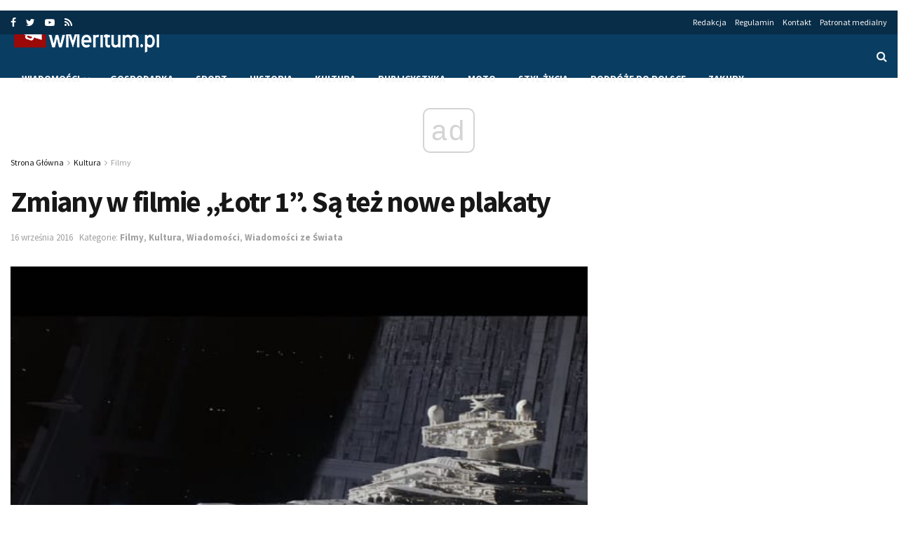

--- FILE ---
content_type: text/html; charset=UTF-8
request_url: https://wmeritum.pl/zmiany-filmie-lotr-1-sa-tez-nowe-plakaty/155350
body_size: 23671
content:
<!doctype html>
<!--[if lt IE 7]> <html class="no-js lt-ie9 lt-ie8 lt-ie7" lang="pl-PL"> <![endif]-->
<!--[if IE 7]>    <html class="no-js lt-ie9 lt-ie8" lang="pl-PL"> <![endif]-->
<!--[if IE 8]>    <html class="no-js lt-ie9" lang="pl-PL"> <![endif]-->
<!--[if IE 9]>    <html class="no-js lt-ie10" lang="pl-PL"> <![endif]-->
<!--[if gt IE 8]><!--> <html class="no-js" lang="pl-PL"> <!--<![endif]-->
<head>
    <!-- Google tag (gtag.js) -->
    <script async src="https://www.googletagmanager.com/gtag/js?id=G-YTL00KT3D6"></script>
    <script>
      window.dataLayer = window.dataLayer || [];
      function gtag(){dataLayer.push(arguments);}
      gtag('js', new Date());

      gtag('config', 'G-YTL00KT3D6');
    </script>
    <script async src="//cmp.optad360.io/items/52f04441-23d4-48c1-b751-98f9c649df23.min.js"></script>
    <meta http-equiv="Content-Type" content="text/html; charset=UTF-8" />
    <meta name='viewport' content='width=device-width, initial-scale=1, user-scalable=yes' />
    <link rel="profile" href="http://gmpg.org/xfn/11" />
    <link rel="pingback" href="https://wmeritum.pl/xmlrpc.php" />
    <!-- Manifest added by SuperPWA - Progressive Web Apps Plugin For WordPress -->
<link rel="manifest" href="/superpwa-manifest.json">
<meta name="theme-color" content="#1e73be">
<!-- / SuperPWA.com -->
<meta name="theme-color" content="#0a3d62">
             <meta name="msapplication-navbutton-color" content="#0a3d62">
             <meta name="apple-mobile-web-app-status-bar-style" content="#0a3d62"><meta name='robots' content='index, follow, max-image-preview:large, max-snippet:-1, max-video-preview:-1' />
<meta property="og:type" content="article">
<meta property="og:title" content="Zmiany w filmie &#8222;Łotr 1&#8221;. Są też nowe plakaty">
<meta property="og:site_name" content="wMeritum.pl">
<meta property="og:description" content="Film &quot;Łotr 1. Gwiezdne wojny - historie&quot; doczekał się zmian dotyczących muzyki. Z powodu dużej ilości obowiązków, ścieżki dźwiękowej do">
<meta property="og:url" content="https://wmeritum.pl/zmiany-filmie-lotr-1-sa-tez-nowe-plakaty/155350">
<meta property="og:locale" content="pl_PL">
<meta property="og:image" content="https://wmeritum.pl/wp-content/uploads/2016/09/Łotr-1.jpg">
<meta property="og:image:height" content="400">
<meta property="og:image:width" content="600">
<meta property="article:published_time" content="2016-09-16T20:26:25+00:00">
<meta property="article:modified_time" content="2016-09-16T20:26:25+00:00">
<meta property="article:section" content="Filmy">
<meta property="article:tag" content="Alexandre Desplat">
<meta property="article:tag" content="gwiezdne wojny">
<meta property="article:tag" content="Łotr 1">
<meta property="article:tag" content="Michael Giacchino">
<meta property="article:tag" content="muzyka">
<meta property="article:tag" content="plakat">
<meta name="twitter:card" content="summary_large_image">
<meta name="twitter:title" content="Zmiany w filmie &#8222;Łotr 1&#8221;. Są też nowe plakaty">
<meta name="twitter:description" content="Film &quot;Łotr 1. Gwiezdne wojny - historie&quot; doczekał się zmian dotyczących muzyki. Z powodu dużej ilości obowiązków, ścieżki dźwiękowej do">
<meta name="twitter:url" content="https://wmeritum.pl/zmiany-filmie-lotr-1-sa-tez-nowe-plakaty/155350">
<meta name="twitter:site" content="https://twitter.com/MCzornak">
<meta name="twitter:image:src" content="https://wmeritum.pl/wp-content/uploads/2016/09/Łotr-1.jpg">
<meta name="twitter:image:width" content="600">
<meta name="twitter:image:height" content="400">
<meta property="fb:app_id" content="384180302100462">			<script type="text/javascript">
              var jnews_ajax_url = 'https://wmeritum.pl/?ajax-request=jnews'
			</script>
			
	<!-- This site is optimized with the Yoast SEO plugin v23.4 - https://yoast.com/wordpress/plugins/seo/ -->
	<title>Zmiany w filmie &quot;Łotr 1&quot;. Są też nowe plakaty | wMeritum.pl</title><link rel="preload" as="style" href="https://fonts.googleapis.com/css?family=Source%20Sans%20Pro%3Aregular%2Citalic%2C700%2C700italic%2C600%2Cregular%2C600&#038;subset=latin-ext&#038;display=swap" /><link rel="stylesheet" href="https://fonts.googleapis.com/css?family=Source%20Sans%20Pro%3Aregular%2Citalic%2C700%2C700italic%2C600%2Cregular%2C600&#038;subset=latin-ext&#038;display=swap" media="print" onload="this.media='all'" /><noscript><link rel="stylesheet" href="https://fonts.googleapis.com/css?family=Source%20Sans%20Pro%3Aregular%2Citalic%2C700%2C700italic%2C600%2Cregular%2C600&#038;subset=latin-ext&#038;display=swap" /></noscript><link rel="stylesheet" href="https://wmeritum.pl/wp-content/cache/min/1/f94dd84dd454facde68ed7c1666f344a.css" media="all" data-minify="1" />
	<link rel="canonical" href="https://wmeritum.pl/zmiany-filmie-lotr-1-sa-tez-nowe-plakaty/155350" />
	<meta property="og:locale" content="pl_PL" />
	<meta property="og:type" content="article" />
	<meta property="og:title" content="Zmiany w filmie &quot;Łotr 1&quot;. Są też nowe plakaty | wMeritum.pl" />
	<meta property="og:description" content="Film &#8222;Łotr 1. Gwiezdne wojny &#8211; historie&#8221; doczekał się zmian dotyczących muzyki. Z powodu dużej ilości obowiązków, ścieżki dźwiękowej do produkcji nie stworzy Alexandre Desplat.  Jego miejsce zajmie inny słynny kompozytor, Michael Giacchino. Jest on laureatem Oscara za muzykę do filmu &#8222;Odlot&#8221;, a ponadto tworzył ścieżki dźwiękowe do takich filmów jak &#8222;Ratatuj&#8221;, &#8222;Iniemamocni&#8221; czy zeszłoroczne [&hellip;]" />
	<meta property="og:url" content="https://wmeritum.pl/zmiany-filmie-lotr-1-sa-tez-nowe-plakaty/155350" />
	<meta property="og:site_name" content="wMeritum.pl" />
	<meta property="article:publisher" content="https://www.facebook.com/wmeritum/" />
	<meta property="article:published_time" content="2016-09-16T20:26:25+00:00" />
	<meta property="og:image" content="https://wmeritum.pl/wp-content/uploads/2016/09/Łotr-1.jpg" />
	<meta property="og:image:width" content="600" />
	<meta property="og:image:height" content="400" />
	<meta property="og:image:type" content="image/jpeg" />
	<meta name="author" content="Michał Czornak" />
	<meta name="twitter:card" content="summary_large_image" />
	<meta name="twitter:creator" content="@https://twitter.com/MCzornak" />
	<meta name="twitter:site" content="@wmeritum" />
	<meta name="twitter:label1" content="Napisane przez" />
	<meta name="twitter:data1" content="Michał Czornak" />
	<meta name="twitter:label2" content="Szacowany czas czytania" />
	<meta name="twitter:data2" content="1 minuta" />
	<script type="application/ld+json" class="yoast-schema-graph">{"@context":"https://schema.org","@graph":[{"@type":"Article","@id":"https://wmeritum.pl/zmiany-filmie-lotr-1-sa-tez-nowe-plakaty/155350#article","isPartOf":{"@id":"https://wmeritum.pl/zmiany-filmie-lotr-1-sa-tez-nowe-plakaty/155350"},"author":{"name":"Michał Czornak","@id":"https://wmeritum.pl/#/schema/person/0b2f0de44e47477b6bcb690cb44a5a30"},"headline":"Zmiany w filmie &#8222;Łotr 1&#8221;. Są też nowe plakaty","datePublished":"2016-09-16T20:26:25+00:00","dateModified":"2016-09-16T20:26:25+00:00","mainEntityOfPage":{"@id":"https://wmeritum.pl/zmiany-filmie-lotr-1-sa-tez-nowe-plakaty/155350"},"wordCount":152,"commentCount":0,"publisher":{"@id":"https://wmeritum.pl/#organization"},"image":{"@id":"https://wmeritum.pl/zmiany-filmie-lotr-1-sa-tez-nowe-plakaty/155350#primaryimage"},"thumbnailUrl":"https://wmeritum.pl/wp-content/uploads/2016/09/Łotr-1.jpg","keywords":["Alexandre Desplat","gwiezdne wojny","Łotr 1","Michael Giacchino","muzyka","plakat"],"articleSection":["Filmy","Kultura","Wiadomości","Wiadomości ze Świata"],"inLanguage":"pl-PL","potentialAction":[{"@type":"CommentAction","name":"Comment","target":["https://wmeritum.pl/zmiany-filmie-lotr-1-sa-tez-nowe-plakaty/155350#respond"]}]},{"@type":"WebPage","@id":"https://wmeritum.pl/zmiany-filmie-lotr-1-sa-tez-nowe-plakaty/155350","url":"https://wmeritum.pl/zmiany-filmie-lotr-1-sa-tez-nowe-plakaty/155350","name":"Zmiany w filmie \"Łotr 1\". Są też nowe plakaty | wMeritum.pl","isPartOf":{"@id":"https://wmeritum.pl/#website"},"primaryImageOfPage":{"@id":"https://wmeritum.pl/zmiany-filmie-lotr-1-sa-tez-nowe-plakaty/155350#primaryimage"},"image":{"@id":"https://wmeritum.pl/zmiany-filmie-lotr-1-sa-tez-nowe-plakaty/155350#primaryimage"},"thumbnailUrl":"https://wmeritum.pl/wp-content/uploads/2016/09/Łotr-1.jpg","datePublished":"2016-09-16T20:26:25+00:00","dateModified":"2016-09-16T20:26:25+00:00","inLanguage":"pl-PL","potentialAction":[{"@type":"ReadAction","target":["https://wmeritum.pl/zmiany-filmie-lotr-1-sa-tez-nowe-plakaty/155350"]}]},{"@type":"ImageObject","inLanguage":"pl-PL","@id":"https://wmeritum.pl/zmiany-filmie-lotr-1-sa-tez-nowe-plakaty/155350#primaryimage","url":"https://wmeritum.pl/wp-content/uploads/2016/09/Łotr-1.jpg","contentUrl":"https://wmeritum.pl/wp-content/uploads/2016/09/Łotr-1.jpg","width":600,"height":400},{"@type":"WebSite","@id":"https://wmeritum.pl/#website","url":"https://wmeritum.pl/","name":"wMeritum.pl","description":"","publisher":{"@id":"https://wmeritum.pl/#organization"},"potentialAction":[{"@type":"SearchAction","target":{"@type":"EntryPoint","urlTemplate":"https://wmeritum.pl/?s={search_term_string}"},"query-input":{"@type":"PropertyValueSpecification","valueRequired":true,"valueName":"search_term_string"}}],"inLanguage":"pl-PL"},{"@type":"Organization","@id":"https://wmeritum.pl/#organization","name":"wMeritum.pl","url":"https://wmeritum.pl/","logo":{"@type":"ImageObject","inLanguage":"pl-PL","@id":"https://wmeritum.pl/#/schema/logo/image/","url":"https://wmeritum.pl/wp-content/uploads/2018/12/wmeritum.jpg","contentUrl":"https://wmeritum.pl/wp-content/uploads/2018/12/wmeritum.jpg","width":512,"height":512,"caption":"wMeritum.pl"},"image":{"@id":"https://wmeritum.pl/#/schema/logo/image/"},"sameAs":["https://www.facebook.com/wmeritum/","https://x.com/wmeritum","https://www.youtube.com/user/wMeritum"]},{"@type":"Person","@id":"https://wmeritum.pl/#/schema/person/0b2f0de44e47477b6bcb690cb44a5a30","name":"Michał Czornak","image":{"@type":"ImageObject","inLanguage":"pl-PL","@id":"https://wmeritum.pl/#/schema/person/image/","url":"https://secure.gravatar.com/avatar/bc12fc56a56eb51964cd5ce0e0911ad4?s=96&d=mm&r=g","contentUrl":"https://secure.gravatar.com/avatar/bc12fc56a56eb51964cd5ce0e0911ad4?s=96&d=mm&r=g","caption":"Michał Czornak"},"description":"Absolwent historii na Katolickim Uniwersytecie Lubelskim, szef działu \"kultura\". Pasjonat historii, dobrej książki, filmu i różnorodnej muzyki. Kontakt: czornakmichal@gmail.com","sameAs":["https://x.com/https://twitter.com/MCzornak"],"url":"https://wmeritum.pl/author/michalczornak"}]}</script>
	<!-- / Yoast SEO plugin. -->


<link rel='dns-prefetch' href='//fonts.googleapis.com' />
<link href='https://fonts.gstatic.com' crossorigin rel='preconnect' />
<link rel="alternate" type="application/rss+xml" title="wMeritum.pl &raquo; Kanał z wpisami" href="https://wmeritum.pl/feed" />
<link rel="alternate" type="application/rss+xml" title="wMeritum.pl &raquo; Kanał z komentarzami" href="https://wmeritum.pl/comments/feed" />
<link rel="alternate" type="application/rss+xml" title="wMeritum.pl &raquo; Zmiany w filmie &#8222;Łotr 1&#8221;. Są też nowe plakaty Kanał z komentarzami" href="https://wmeritum.pl/zmiany-filmie-lotr-1-sa-tez-nowe-plakaty/155350/feed" />
<!-- wmeritum.pl is managing ads with Advanced Ads – https://wpadvancedads.com/ --><!--noptimize--><script>
						advanced_ads_ready=function(){var fns=[],listener,doc=typeof document==="object"&&document,hack=doc&&doc.documentElement.doScroll,domContentLoaded="DOMContentLoaded",loaded=doc&&(hack?/^loaded|^c/:/^loaded|^i|^c/).test(doc.readyState);if(!loaded&&doc){listener=function(){doc.removeEventListener(domContentLoaded,listener);window.removeEventListener("load",listener);loaded=1;while(listener=fns.shift())listener()};doc.addEventListener(domContentLoaded,listener);window.addEventListener("load",listener)}return function(fn){loaded?setTimeout(fn,0):fns.push(fn)}}();
						</script>
		<!--/noptimize--><style id='wp-emoji-styles-inline-css' type='text/css'>

	img.wp-smiley, img.emoji {
		display: inline !important;
		border: none !important;
		box-shadow: none !important;
		height: 1em !important;
		width: 1em !important;
		margin: 0 0.07em !important;
		vertical-align: -0.1em !important;
		background: none !important;
		padding: 0 !important;
	}
</style>

<style id='classic-theme-styles-inline-css' type='text/css'>
/*! This file is auto-generated */
.wp-block-button__link{color:#fff;background-color:#32373c;border-radius:9999px;box-shadow:none;text-decoration:none;padding:calc(.667em + 2px) calc(1.333em + 2px);font-size:1.125em}.wp-block-file__button{background:#32373c;color:#fff;text-decoration:none}
</style>
<style id='global-styles-inline-css' type='text/css'>
body{--wp--preset--color--black: #000000;--wp--preset--color--cyan-bluish-gray: #abb8c3;--wp--preset--color--white: #ffffff;--wp--preset--color--pale-pink: #f78da7;--wp--preset--color--vivid-red: #cf2e2e;--wp--preset--color--luminous-vivid-orange: #ff6900;--wp--preset--color--luminous-vivid-amber: #fcb900;--wp--preset--color--light-green-cyan: #7bdcb5;--wp--preset--color--vivid-green-cyan: #00d084;--wp--preset--color--pale-cyan-blue: #8ed1fc;--wp--preset--color--vivid-cyan-blue: #0693e3;--wp--preset--color--vivid-purple: #9b51e0;--wp--preset--gradient--vivid-cyan-blue-to-vivid-purple: linear-gradient(135deg,rgba(6,147,227,1) 0%,rgb(155,81,224) 100%);--wp--preset--gradient--light-green-cyan-to-vivid-green-cyan: linear-gradient(135deg,rgb(122,220,180) 0%,rgb(0,208,130) 100%);--wp--preset--gradient--luminous-vivid-amber-to-luminous-vivid-orange: linear-gradient(135deg,rgba(252,185,0,1) 0%,rgba(255,105,0,1) 100%);--wp--preset--gradient--luminous-vivid-orange-to-vivid-red: linear-gradient(135deg,rgba(255,105,0,1) 0%,rgb(207,46,46) 100%);--wp--preset--gradient--very-light-gray-to-cyan-bluish-gray: linear-gradient(135deg,rgb(238,238,238) 0%,rgb(169,184,195) 100%);--wp--preset--gradient--cool-to-warm-spectrum: linear-gradient(135deg,rgb(74,234,220) 0%,rgb(151,120,209) 20%,rgb(207,42,186) 40%,rgb(238,44,130) 60%,rgb(251,105,98) 80%,rgb(254,248,76) 100%);--wp--preset--gradient--blush-light-purple: linear-gradient(135deg,rgb(255,206,236) 0%,rgb(152,150,240) 100%);--wp--preset--gradient--blush-bordeaux: linear-gradient(135deg,rgb(254,205,165) 0%,rgb(254,45,45) 50%,rgb(107,0,62) 100%);--wp--preset--gradient--luminous-dusk: linear-gradient(135deg,rgb(255,203,112) 0%,rgb(199,81,192) 50%,rgb(65,88,208) 100%);--wp--preset--gradient--pale-ocean: linear-gradient(135deg,rgb(255,245,203) 0%,rgb(182,227,212) 50%,rgb(51,167,181) 100%);--wp--preset--gradient--electric-grass: linear-gradient(135deg,rgb(202,248,128) 0%,rgb(113,206,126) 100%);--wp--preset--gradient--midnight: linear-gradient(135deg,rgb(2,3,129) 0%,rgb(40,116,252) 100%);--wp--preset--font-size--small: 13px;--wp--preset--font-size--medium: 20px;--wp--preset--font-size--large: 36px;--wp--preset--font-size--x-large: 42px;--wp--preset--spacing--20: 0.44rem;--wp--preset--spacing--30: 0.67rem;--wp--preset--spacing--40: 1rem;--wp--preset--spacing--50: 1.5rem;--wp--preset--spacing--60: 2.25rem;--wp--preset--spacing--70: 3.38rem;--wp--preset--spacing--80: 5.06rem;--wp--preset--shadow--natural: 6px 6px 9px rgba(0, 0, 0, 0.2);--wp--preset--shadow--deep: 12px 12px 50px rgba(0, 0, 0, 0.4);--wp--preset--shadow--sharp: 6px 6px 0px rgba(0, 0, 0, 0.2);--wp--preset--shadow--outlined: 6px 6px 0px -3px rgba(255, 255, 255, 1), 6px 6px rgba(0, 0, 0, 1);--wp--preset--shadow--crisp: 6px 6px 0px rgba(0, 0, 0, 1);}:where(.is-layout-flex){gap: 0.5em;}:where(.is-layout-grid){gap: 0.5em;}body .is-layout-flow > .alignleft{float: left;margin-inline-start: 0;margin-inline-end: 2em;}body .is-layout-flow > .alignright{float: right;margin-inline-start: 2em;margin-inline-end: 0;}body .is-layout-flow > .aligncenter{margin-left: auto !important;margin-right: auto !important;}body .is-layout-constrained > .alignleft{float: left;margin-inline-start: 0;margin-inline-end: 2em;}body .is-layout-constrained > .alignright{float: right;margin-inline-start: 2em;margin-inline-end: 0;}body .is-layout-constrained > .aligncenter{margin-left: auto !important;margin-right: auto !important;}body .is-layout-constrained > :where(:not(.alignleft):not(.alignright):not(.alignfull)){max-width: var(--wp--style--global--content-size);margin-left: auto !important;margin-right: auto !important;}body .is-layout-constrained > .alignwide{max-width: var(--wp--style--global--wide-size);}body .is-layout-flex{display: flex;}body .is-layout-flex{flex-wrap: wrap;align-items: center;}body .is-layout-flex > *{margin: 0;}body .is-layout-grid{display: grid;}body .is-layout-grid > *{margin: 0;}:where(.wp-block-columns.is-layout-flex){gap: 2em;}:where(.wp-block-columns.is-layout-grid){gap: 2em;}:where(.wp-block-post-template.is-layout-flex){gap: 1.25em;}:where(.wp-block-post-template.is-layout-grid){gap: 1.25em;}.has-black-color{color: var(--wp--preset--color--black) !important;}.has-cyan-bluish-gray-color{color: var(--wp--preset--color--cyan-bluish-gray) !important;}.has-white-color{color: var(--wp--preset--color--white) !important;}.has-pale-pink-color{color: var(--wp--preset--color--pale-pink) !important;}.has-vivid-red-color{color: var(--wp--preset--color--vivid-red) !important;}.has-luminous-vivid-orange-color{color: var(--wp--preset--color--luminous-vivid-orange) !important;}.has-luminous-vivid-amber-color{color: var(--wp--preset--color--luminous-vivid-amber) !important;}.has-light-green-cyan-color{color: var(--wp--preset--color--light-green-cyan) !important;}.has-vivid-green-cyan-color{color: var(--wp--preset--color--vivid-green-cyan) !important;}.has-pale-cyan-blue-color{color: var(--wp--preset--color--pale-cyan-blue) !important;}.has-vivid-cyan-blue-color{color: var(--wp--preset--color--vivid-cyan-blue) !important;}.has-vivid-purple-color{color: var(--wp--preset--color--vivid-purple) !important;}.has-black-background-color{background-color: var(--wp--preset--color--black) !important;}.has-cyan-bluish-gray-background-color{background-color: var(--wp--preset--color--cyan-bluish-gray) !important;}.has-white-background-color{background-color: var(--wp--preset--color--white) !important;}.has-pale-pink-background-color{background-color: var(--wp--preset--color--pale-pink) !important;}.has-vivid-red-background-color{background-color: var(--wp--preset--color--vivid-red) !important;}.has-luminous-vivid-orange-background-color{background-color: var(--wp--preset--color--luminous-vivid-orange) !important;}.has-luminous-vivid-amber-background-color{background-color: var(--wp--preset--color--luminous-vivid-amber) !important;}.has-light-green-cyan-background-color{background-color: var(--wp--preset--color--light-green-cyan) !important;}.has-vivid-green-cyan-background-color{background-color: var(--wp--preset--color--vivid-green-cyan) !important;}.has-pale-cyan-blue-background-color{background-color: var(--wp--preset--color--pale-cyan-blue) !important;}.has-vivid-cyan-blue-background-color{background-color: var(--wp--preset--color--vivid-cyan-blue) !important;}.has-vivid-purple-background-color{background-color: var(--wp--preset--color--vivid-purple) !important;}.has-black-border-color{border-color: var(--wp--preset--color--black) !important;}.has-cyan-bluish-gray-border-color{border-color: var(--wp--preset--color--cyan-bluish-gray) !important;}.has-white-border-color{border-color: var(--wp--preset--color--white) !important;}.has-pale-pink-border-color{border-color: var(--wp--preset--color--pale-pink) !important;}.has-vivid-red-border-color{border-color: var(--wp--preset--color--vivid-red) !important;}.has-luminous-vivid-orange-border-color{border-color: var(--wp--preset--color--luminous-vivid-orange) !important;}.has-luminous-vivid-amber-border-color{border-color: var(--wp--preset--color--luminous-vivid-amber) !important;}.has-light-green-cyan-border-color{border-color: var(--wp--preset--color--light-green-cyan) !important;}.has-vivid-green-cyan-border-color{border-color: var(--wp--preset--color--vivid-green-cyan) !important;}.has-pale-cyan-blue-border-color{border-color: var(--wp--preset--color--pale-cyan-blue) !important;}.has-vivid-cyan-blue-border-color{border-color: var(--wp--preset--color--vivid-cyan-blue) !important;}.has-vivid-purple-border-color{border-color: var(--wp--preset--color--vivid-purple) !important;}.has-vivid-cyan-blue-to-vivid-purple-gradient-background{background: var(--wp--preset--gradient--vivid-cyan-blue-to-vivid-purple) !important;}.has-light-green-cyan-to-vivid-green-cyan-gradient-background{background: var(--wp--preset--gradient--light-green-cyan-to-vivid-green-cyan) !important;}.has-luminous-vivid-amber-to-luminous-vivid-orange-gradient-background{background: var(--wp--preset--gradient--luminous-vivid-amber-to-luminous-vivid-orange) !important;}.has-luminous-vivid-orange-to-vivid-red-gradient-background{background: var(--wp--preset--gradient--luminous-vivid-orange-to-vivid-red) !important;}.has-very-light-gray-to-cyan-bluish-gray-gradient-background{background: var(--wp--preset--gradient--very-light-gray-to-cyan-bluish-gray) !important;}.has-cool-to-warm-spectrum-gradient-background{background: var(--wp--preset--gradient--cool-to-warm-spectrum) !important;}.has-blush-light-purple-gradient-background{background: var(--wp--preset--gradient--blush-light-purple) !important;}.has-blush-bordeaux-gradient-background{background: var(--wp--preset--gradient--blush-bordeaux) !important;}.has-luminous-dusk-gradient-background{background: var(--wp--preset--gradient--luminous-dusk) !important;}.has-pale-ocean-gradient-background{background: var(--wp--preset--gradient--pale-ocean) !important;}.has-electric-grass-gradient-background{background: var(--wp--preset--gradient--electric-grass) !important;}.has-midnight-gradient-background{background: var(--wp--preset--gradient--midnight) !important;}.has-small-font-size{font-size: var(--wp--preset--font-size--small) !important;}.has-medium-font-size{font-size: var(--wp--preset--font-size--medium) !important;}.has-large-font-size{font-size: var(--wp--preset--font-size--large) !important;}.has-x-large-font-size{font-size: var(--wp--preset--font-size--x-large) !important;}
.wp-block-navigation a:where(:not(.wp-element-button)){color: inherit;}
:where(.wp-block-post-template.is-layout-flex){gap: 1.25em;}:where(.wp-block-post-template.is-layout-grid){gap: 1.25em;}
:where(.wp-block-columns.is-layout-flex){gap: 2em;}:where(.wp-block-columns.is-layout-grid){gap: 2em;}
.wp-block-pullquote{font-size: 1.5em;line-height: 1.6;}
</style>




<!--[if lt IE 9]>
<link rel='stylesheet' id='vc_lte_ie9-css' href='https://wmeritum.pl/wp-content/plugins/js_composer/assets/css/vc_lte_ie9.min.css?ver=6.0.5' type='text/css' media='screen' />
<![endif]-->







<script type="text/javascript" src="https://wmeritum.pl/wp-includes/js/jquery/jquery.min.js?ver=3.7.1" id="jquery-core-js"></script>
<script type="text/javascript" src="https://wmeritum.pl/wp-includes/js/jquery/jquery-migrate.min.js?ver=3.4.1" id="jquery-migrate-js" defer></script>
<script type="text/javascript" id="yop-public-js-extra">
/* <![CDATA[ */
var objectL10n = {"yopPollParams":{"urlParams":{"ajax":"https:\/\/wmeritum.pl\/wp-admin\/admin-ajax.php","wpLogin":"https:\/\/wmeritum.pl\/wp-login.php?redirect_to=https%3A%2F%2Fwmeritum.pl%2Fwp-admin%2Fadmin-ajax.php%3Faction%3Dyop_poll_record_wordpress_vote"},"apiParams":{"reCaptcha":{"siteKey":""},"reCaptchaV2Invisible":{"siteKey":""},"reCaptchaV3":{"siteKey":""},"hCaptcha":{"siteKey":""}},"captchaParams":{"imgPath":"https:\/\/wmeritum.pl\/wp-content\/plugins\/yop-poll\/public\/assets\/img\/","url":"https:\/\/wmeritum.pl\/wp-content\/plugins\/yop-poll\/app.php","accessibilityAlt":"Sound icon","accessibilityTitle":"Accessibility option: listen to a question and answer it!","accessibilityDescription":"Type below the <strong>answer<\/strong> to what you hear. Numbers or words:","explanation":"Click or touch the <strong>ANSWER<\/strong>","refreshAlt":"Refresh\/reload icon","refreshTitle":"Refresh\/reload: get new images and accessibility option!"},"voteParams":{"invalidPoll":"Invalid Poll","noAnswersSelected":"No answer selected","minAnswersRequired":"At least {min_answers_allowed} answer(s) required","maxAnswersRequired":"A max of {max_answers_allowed} answer(s) accepted","noAnswerForOther":"No other answer entered","noValueForCustomField":"{custom_field_name} is required","consentNotChecked":"You must agree to our terms and conditions","noCaptchaSelected":"Captcha is required","thankYou":"Thank you for your vote"},"resultsParams":{"singleVote":"vote","multipleVotes":"votes","singleAnswer":"answer","multipleAnswers":"answers"}}};
/* ]]> */
</script>
<script type="text/javascript" src="https://wmeritum.pl/wp-content/plugins/yop-poll/public/assets/js/yop-poll-public-6.5.33.min.js?ver=6.4.7" id="yop-public-js" defer></script>
<script type="text/javascript" id="advanced-ads-advanced-js-js-extra">
/* <![CDATA[ */
var advanced_ads_data = {"blog_id":"1"};
/* ]]> */
</script>
<script data-minify="1" type="text/javascript" src="https://wmeritum.pl/wp-content/cache/min/1/wp-content/uploads/868/447/public/assets/js/advanced.js?ver=1755541563" id="advanced-ads-advanced-js-js" defer></script>
<script type="text/javascript" id="advanced_ads_pro/visitor_conditions-js-extra">
/* <![CDATA[ */
var advanced_ads_pro_visitor_conditions = {"referrer_cookie_name":"advanced_ads_pro_visitor_referrer","referrer_exdays":"365","page_impr_cookie_name":"advanced_ads_page_impressions","page_impr_exdays":"3650"};
/* ]]> */
</script>
<script data-minify="1" type="text/javascript" src="https://wmeritum.pl/wp-content/cache/min/1/wp-content/uploads/868/169/487/272/740/575.js?ver=1755541563" id="advanced_ads_pro/visitor_conditions-js" defer></script>
<script type="text/javascript" id="advanced-ads-pro/cache_busting-js-extra">
/* <![CDATA[ */
var advanced_ads_pro_ajax_object = {"ajax_url":"https:\/\/wmeritum.pl\/wp-admin\/admin-ajax.php","lazy_load_module_enabled":"","lazy_load":{"default_offset":0,"offsets":[]}};
/* ]]> */
</script>
<script data-minify="1" type="text/javascript" src="https://wmeritum.pl/wp-content/cache/min/1/wp-content/uploads/868/169/487/835/740/559.js?ver=1755541563" id="advanced-ads-pro/cache_busting-js" defer></script>
<link rel="https://api.w.org/" href="https://wmeritum.pl/wp-json/" /><link rel="alternate" type="application/json" href="https://wmeritum.pl/wp-json/wp/v2/posts/155350" /><link rel="EditURI" type="application/rsd+xml" title="RSD" href="https://wmeritum.pl/xmlrpc.php?rsd" />
<meta name="generator" content="WordPress 6.4.7" />
<link rel='shortlink' href='https://wmeritum.pl/?p=155350' />
<link rel="alternate" type="application/json+oembed" href="https://wmeritum.pl/wp-json/oembed/1.0/embed?url=https%3A%2F%2Fwmeritum.pl%2Fzmiany-filmie-lotr-1-sa-tez-nowe-plakaty%2F155350" />
<link rel="alternate" type="text/xml+oembed" href="https://wmeritum.pl/wp-json/oembed/1.0/embed?url=https%3A%2F%2Fwmeritum.pl%2Fzmiany-filmie-lotr-1-sa-tez-nowe-plakaty%2F155350&#038;format=xml" />
		<script>
			document.documentElement.className = document.documentElement.className.replace('no-js', 'js');
		</script>
				<style>
			.no-js img.lazyload {
				display: none;
			}

			figure.wp-block-image img.lazyloading {
				min-width: 150px;
			}

						.lazyload, .lazyloading {
				opacity: 0;
			}

			.lazyloaded {
				opacity: 1;
				transition: opacity 400ms;
				transition-delay: 0ms;
			}

					</style>
		      <meta name="onesignal" content="wordpress-plugin"/>
            <script>

      window.OneSignal = window.OneSignal || [];

      OneSignal.push( function() {
        OneSignal.SERVICE_WORKER_UPDATER_PATH = "OneSignalSDKUpdaterWorker.js.php";
                      OneSignal.SERVICE_WORKER_PATH = "OneSignalSDKWorker.js.php";
                      OneSignal.SERVICE_WORKER_PARAM = { scope: "/" };
        OneSignal.setDefaultNotificationUrl("https://wmeritum.pl");
        var oneSignal_options = {};
        window._oneSignalInitOptions = oneSignal_options;

        oneSignal_options['wordpress'] = true;
oneSignal_options['appId'] = '5b63aa26-9b34-40d4-88ab-094d5969e67e';
oneSignal_options['allowLocalhostAsSecureOrigin'] = true;
oneSignal_options['welcomeNotification'] = { };
oneSignal_options['welcomeNotification']['title'] = "wMeritum.pl";
oneSignal_options['welcomeNotification']['message'] = "Dziękujemy za subskrypcję!";
oneSignal_options['welcomeNotification']['url'] = "https://wmeritum.pl";
oneSignal_options['path'] = "https://wmeritum.pl/wp-content/plugins/onesignal-free-web-push-notifications/sdk_files/";
oneSignal_options['safari_web_id'] = "web.onesignal.auto.364542e4-0165-4e49-b6eb-0136f3f4eaa9";
oneSignal_options['persistNotification'] = true;
oneSignal_options['promptOptions'] = { };
                OneSignal.init(window._oneSignalInitOptions);
                OneSignal.showSlidedownPrompt();      });

      function documentInitOneSignal() {
        var oneSignal_elements = document.getElementsByClassName("OneSignal-prompt");

        var oneSignalLinkClickHandler = function(event) { OneSignal.push(['registerForPushNotifications']); event.preventDefault(); };        for(var i = 0; i < oneSignal_elements.length; i++)
          oneSignal_elements[i].addEventListener('click', oneSignalLinkClickHandler, false);
      }

      if (document.readyState === 'complete') {
           documentInitOneSignal();
      }
      else {
           window.addEventListener("load", function(event){
               documentInitOneSignal();
          });
      }
    </script>
<meta name="generator" content="Powered by WPBakery Page Builder - drag and drop page builder for WordPress."/>
<link rel="icon" href="https://wmeritum.pl/wp-content/uploads/2018/07/64.jpg" sizes="32x32" />
<link rel="icon" href="https://wmeritum.pl/wp-content/uploads/2018/07/64.jpg" sizes="192x192" />
<link rel="apple-touch-icon" href="https://wmeritum.pl/wp-content/uploads/2018/07/64.jpg" />
<meta name="msapplication-TileImage" content="https://wmeritum.pl/wp-content/uploads/2018/07/64.jpg" />
<style id="jeg_dynamic_css" type="text/css" data-type="jeg_custom-css">.jeg_container, .jeg_content, .jeg_boxed .jeg_main .jeg_container, .jeg_autoload_separator { background-color : ; } body,.newsfeed_carousel.owl-carousel .owl-nav div,.jeg_filter_button,.owl-carousel .owl-nav div,.jeg_readmore,.jeg_hero_style_7 .jeg_post_meta a,.widget_calendar thead th,.widget_calendar tfoot a,.jeg_socialcounter a,.entry-header .jeg_meta_like a,.entry-header .jeg_meta_comment a,.entry-content tbody tr:hover,.entry-content th,.jeg_splitpost_nav li:hover a,#breadcrumbs a,.jeg_author_socials a:hover,.jeg_footer_content a,.jeg_footer_bottom a,.jeg_cartcontent,.woocommerce .woocommerce-breadcrumb a { color : #171717; } a,.jeg_menu_style_5 > li > a:hover,.jeg_menu_style_5 > li.sfHover > a,.jeg_menu_style_5 > li.current-menu-item > a,.jeg_menu_style_5 > li.current-menu-ancestor > a,.jeg_navbar .jeg_menu:not(.jeg_main_menu) > li > a:hover,.jeg_midbar .jeg_menu:not(.jeg_main_menu) > li > a:hover,.jeg_side_tabs li.active,.jeg_block_heading_5 strong,.jeg_block_heading_6 strong,.jeg_block_heading_7 strong,.jeg_block_heading_8 strong,.jeg_subcat_list li a:hover,.jeg_subcat_list li button:hover,.jeg_pl_lg_7 .jeg_thumb .jeg_post_category a,.jeg_pl_xs_2:before,.jeg_pl_xs_4 .jeg_postblock_content:before,.jeg_postblock .jeg_post_title a:hover,.jeg_hero_style_6 .jeg_post_title a:hover,.jeg_sidefeed .jeg_pl_xs_3 .jeg_post_title a:hover,.widget_jnews_popular .jeg_post_title a:hover,.jeg_meta_author a,.widget_archive li a:hover,.widget_pages li a:hover,.widget_meta li a:hover,.widget_recent_entries li a:hover,.widget_rss li a:hover,.widget_rss cite,.widget_categories li a:hover,.widget_categories li.current-cat > a,#breadcrumbs a:hover,.jeg_share_count .counts,.commentlist .bypostauthor > .comment-body > .comment-author > .fn,span.required,.jeg_review_title,.bestprice .price,.authorlink a:hover,.jeg_vertical_playlist .jeg_video_playlist_play_icon,.jeg_vertical_playlist .jeg_video_playlist_item.active .jeg_video_playlist_thumbnail:before,.jeg_horizontal_playlist .jeg_video_playlist_play,.woocommerce li.product .pricegroup .button,.widget_display_forums li a:hover,.widget_display_topics li:before,.widget_display_replies li:before,.widget_display_views li:before,.bbp-breadcrumb a:hover,.jeg_mobile_menu li.sfHover > a,.jeg_mobile_menu li a:hover,.split-template-6 .pagenum { color : #0a3d62; } .jeg_menu_style_1 > li > a:before,.jeg_menu_style_2 > li > a:before,.jeg_menu_style_3 > li > a:before,.jeg_side_toggle,.jeg_slide_caption .jeg_post_category a,.jeg_slider_type_1 .owl-nav .owl-next,.jeg_block_heading_1 .jeg_block_title span,.jeg_block_heading_2 .jeg_block_title span,.jeg_block_heading_3,.jeg_block_heading_4 .jeg_block_title span,.jeg_block_heading_6:after,.jeg_pl_lg_box .jeg_post_category a,.jeg_pl_md_box .jeg_post_category a,.jeg_readmore:hover,.jeg_thumb .jeg_post_category a,.jeg_block_loadmore a:hover, .jeg_postblock.alt .jeg_block_loadmore a:hover,.jeg_block_loadmore a.active,.jeg_postblock_carousel_2 .jeg_post_category a,.jeg_heroblock .jeg_post_category a,.jeg_pagenav_1 .page_number.active,.jeg_pagenav_1 .page_number.active:hover,input[type="submit"],.btn,.button,.widget_tag_cloud a:hover,.popularpost_item:hover .jeg_post_title a:before,.jeg_splitpost_4 .page_nav,.jeg_splitpost_5 .page_nav,.jeg_post_via a:hover,.jeg_post_source a:hover,.jeg_post_tags a:hover,.comment-reply-title small a:before,.comment-reply-title small a:after,.jeg_storelist .productlink,.authorlink li.active a:before,.jeg_footer.dark .socials_widget:not(.nobg) a:hover .fa,.jeg_breakingnews_title,.jeg_overlay_slider_bottom.owl-carousel .owl-nav div,.jeg_overlay_slider_bottom.owl-carousel .owl-nav div:hover,.jeg_vertical_playlist .jeg_video_playlist_current,.woocommerce span.onsale,.woocommerce #respond input#submit:hover,.woocommerce a.button:hover,.woocommerce button.button:hover,.woocommerce input.button:hover,.woocommerce #respond input#submit.alt,.woocommerce a.button.alt,.woocommerce button.button.alt,.woocommerce input.button.alt,.jeg_popup_post .caption,.jeg_footer.dark input[type="submit"],.jeg_footer.dark .btn,.jeg_footer.dark .button,.footer_widget.widget_tag_cloud a:hover, .jeg_inner_content .content-inner .jeg_post_category a:hover, #buddypress .standard-form button, #buddypress a.button, #buddypress input[type="submit"], #buddypress input[type="button"], #buddypress input[type="reset"], #buddypress ul.button-nav li a, #buddypress .generic-button a, #buddypress .generic-button button, #buddypress .comment-reply-link, #buddypress a.bp-title-button, #buddypress.buddypress-wrap .members-list li .user-update .activity-read-more a, div#buddypress .standard-form button:hover,div#buddypress a.button:hover,div#buddypress input[type="submit"]:hover,div#buddypress input[type="button"]:hover,div#buddypress input[type="reset"]:hover,div#buddypress ul.button-nav li a:hover,div#buddypress .generic-button a:hover,div#buddypress .generic-button button:hover,div#buddypress .comment-reply-link:hover,div#buddypress a.bp-title-button:hover,div#buddypress.buddypress-wrap .members-list li .user-update .activity-read-more a:hover, #buddypress #item-nav .item-list-tabs ul li a:before, .jeg_inner_content .jeg_meta_container .follow-wrapper a { background-color : #0a3d62; } .jeg_block_heading_7 .jeg_block_title span, .jeg_readmore:hover, .jeg_block_loadmore a:hover, .jeg_block_loadmore a.active, .jeg_pagenav_1 .page_number.active, .jeg_pagenav_1 .page_number.active:hover, .jeg_pagenav_3 .page_number:hover, .jeg_prevnext_post a:hover h3, .jeg_overlay_slider .jeg_post_category, .jeg_sidefeed .jeg_post.active, .jeg_vertical_playlist.jeg_vertical_playlist .jeg_video_playlist_item.active .jeg_video_playlist_thumbnail img, .jeg_horizontal_playlist .jeg_video_playlist_item.active { border-color : #0a3d62; } .jeg_tabpost_nav li.active, .woocommerce div.product .woocommerce-tabs ul.tabs li.active { border-bottom-color : #0a3d62; } .jeg_post_meta .fa, .entry-header .jeg_post_meta .fa, .jeg_review_stars, .jeg_price_review_list { color : #082d48; } .jeg_share_button.share-float.share-monocrhome a { background-color : #082d48; } h1,h2,h3,h4,h5,h6,.jeg_post_title a,.entry-header .jeg_post_title,.jeg_hero_style_7 .jeg_post_title a,.jeg_block_title,.jeg_splitpost_bar .current_title,.jeg_video_playlist_title,.gallery-caption { color : #171717; } .split-template-9 .pagenum, .split-template-10 .pagenum, .split-template-11 .pagenum, .split-template-12 .pagenum, .split-template-13 .pagenum, .split-template-15 .pagenum, .split-template-18 .pagenum, .split-template-20 .pagenum, .split-template-19 .current_title span, .split-template-20 .current_title span { background-color : #171717; } .entry-content .content-inner p, .entry-content .content-inner span, .entry-content .intro-text { color : ; } .entry-content .content-inner a { color : ; } .jeg_topbar .jeg_nav_row, .jeg_topbar .jeg_search_no_expand .jeg_search_input { line-height : px; } .jeg_topbar .jeg_nav_row, .jeg_topbar .jeg_nav_icon { height : px; } .jeg_topbar, .jeg_topbar.dark, .jeg_topbar.custom { background : #082d48; } .jeg_topbar, .jeg_topbar.dark { border-color : #dd3333; color : ; border-top-width : px; border-top-color : ; } .jeg_topbar .jeg_nav_item, .jeg_topbar.dark .jeg_nav_item { border-color : rgba(255,255,255,0); } .jeg_topbar a, .jeg_topbar.dark a { color : ; } .jeg_midbar { height : 74px; background-image : url(""); } .jeg_midbar, .jeg_midbar.dark { background-color : #09395b; border-bottom-width : px; border-bottom-color : ; color : ; } .jeg_midbar a, .jeg_midbar.dark a { color : ; } .jeg_header .jeg_bottombar.jeg_navbar,.jeg_bottombar .jeg_nav_icon { height : 62px; } .jeg_header .jeg_bottombar.jeg_navbar, .jeg_header .jeg_bottombar .jeg_main_menu:not(.jeg_menu_style_1) > li > a, .jeg_header .jeg_bottombar .jeg_menu_style_1 > li, .jeg_header .jeg_bottombar .jeg_menu:not(.jeg_main_menu) > li > a { line-height : 62px; } .jeg_header .jeg_bottombar.jeg_navbar_wrapper:not(.jeg_navbar_boxed), .jeg_header .jeg_bottombar.jeg_navbar_boxed .jeg_nav_row { background : #0a3d62; } .jeg_header .jeg_navbar_menuborder .jeg_main_menu > li:not(:last-child), .jeg_header .jeg_navbar_menuborder .jeg_nav_item, .jeg_navbar_boxed .jeg_nav_row, .jeg_header .jeg_navbar_menuborder:not(.jeg_navbar_boxed) .jeg_nav_left .jeg_nav_item:first-child { border-color : ; } .jeg_header .jeg_bottombar, .jeg_header .jeg_bottombar.jeg_navbar_dark { color : ; } .jeg_header .jeg_bottombar a, .jeg_header .jeg_bottombar.jeg_navbar_dark a { color : ; } .jeg_header .jeg_bottombar a:hover, .jeg_header .jeg_bottombar.jeg_navbar_dark a:hover, .jeg_header .jeg_bottombar .jeg_menu:not(.jeg_main_menu) > li > a:hover { color : ; } .jeg_header .jeg_bottombar, .jeg_header .jeg_bottombar.jeg_navbar_dark, .jeg_bottombar.jeg_navbar_boxed .jeg_nav_row, .jeg_bottombar.jeg_navbar_dark.jeg_navbar_boxed .jeg_nav_row { border-top-width : px; border-bottom-width : 0px; } .jeg_header_wrapper .jeg_bottombar, .jeg_header_wrapper .jeg_bottombar.jeg_navbar_dark, .jeg_bottombar.jeg_navbar_boxed .jeg_nav_row, .jeg_bottombar.jeg_navbar_dark.jeg_navbar_boxed .jeg_nav_row { border-top-color : ; border-bottom-color : ; } .jeg_stickybar.jeg_navbar,.jeg_navbar .jeg_nav_icon { height : px; } .jeg_stickybar.jeg_navbar, .jeg_stickybar .jeg_main_menu:not(.jeg_menu_style_1) > li > a, .jeg_stickybar .jeg_menu_style_1 > li, .jeg_stickybar .jeg_menu:not(.jeg_main_menu) > li > a { line-height : px; } .jeg_header_sticky .jeg_navbar_wrapper:not(.jeg_navbar_boxed), .jeg_header_sticky .jeg_navbar_boxed .jeg_nav_row { background : #0a3d62; } .jeg_header_sticky .jeg_navbar_menuborder .jeg_main_menu > li:not(:last-child), .jeg_header_sticky .jeg_navbar_menuborder .jeg_nav_item, .jeg_navbar_boxed .jeg_nav_row, .jeg_header_sticky .jeg_navbar_menuborder:not(.jeg_navbar_boxed) .jeg_nav_left .jeg_nav_item:first-child { border-color : ; } .jeg_stickybar, .jeg_stickybar.dark { color : ; border-bottom-width : px; } .jeg_stickybar a, .jeg_stickybar.dark a { color : ; } .jeg_stickybar, .jeg_stickybar.dark, .jeg_stickybar.jeg_navbar_boxed .jeg_nav_row { border-bottom-color : ; } .jeg_mobile_bottombar { height : px; line-height : px; } .jeg_mobile_midbar, .jeg_mobile_midbar.dark { background : #0a3d62; color : ; border-top-width : px; border-top-color : ; } .jeg_mobile_midbar a, .jeg_mobile_midbar.dark a { color : ; } .jeg_header .socials_widget > a > i.fa:before { color : #ffffff; } .jeg_header .socials_widget > a > i.fa { background-color : ; } .jeg_aside_item.socials_widget > a > i.fa:before { color : ; } .jeg_top_date { color : ; background : ; } .jeg_header .jeg_button_1 .btn { background : ; color : ; border-color : ; } .jeg_header .jeg_button_1 .btn:hover { background : ; } .jeg_header .jeg_button_2 .btn { background : ; color : ; border-color : ; } .jeg_header .jeg_button_2 .btn:hover { background : ; } .jeg_header .jeg_button_3 .btn { background : ; color : ; border-color : ; } .jeg_header .jeg_button_3 .btn:hover { background : ; } .jeg_header .jeg_vertical_menu.jeg_vertical_menu_1 { border-top-width : px; border-top-color : ; } .jeg_header .jeg_vertical_menu.jeg_vertical_menu_1 a { border-top-color : ; } .jeg_header .jeg_vertical_menu.jeg_vertical_menu_2 { border-top-width : px; border-top-color : ; } .jeg_header .jeg_vertical_menu.jeg_vertical_menu_2 a { border-top-color : ; } .jeg_header .jeg_vertical_menu.jeg_vertical_menu_3 { border-top-width : px; border-top-color : ; } .jeg_header .jeg_vertical_menu.jeg_vertical_menu_3 a { border-top-color : ; } .jeg_header .jeg_vertical_menu.jeg_vertical_menu_4 { border-top-width : px; border-top-color : ; } .jeg_header .jeg_vertical_menu.jeg_vertical_menu_4 a { border-top-color : ; } .jeg_lang_switcher { color : ; background : ; } .jeg_nav_icon .jeg_mobile_toggle.toggle_btn { color : ; } .jeg_navbar_mobile_wrapper .jeg_nav_item a.jeg_mobile_toggle, .jeg_navbar_mobile_wrapper .dark .jeg_nav_item a.jeg_mobile_toggle { color : ; } .cartdetail.woocommerce .jeg_carticon { color : ; } .cartdetail.woocommerce .cartlink { color : ; } .jeg_cart.cartdetail .jeg_cartcontent { background-color : ; } .cartdetail.woocommerce ul.cart_list li a, .cartdetail.woocommerce ul.product_list_widget li a, .cartdetail.woocommerce .widget_shopping_cart_content .total { color : ; } .cartdetail.woocommerce .cart_list .quantity, .cartdetail.woocommerce .product_list_widget .quantity { color : ; } .cartdetail.woocommerce .widget_shopping_cart_content .total { border-top-color : ; border-bottom-color : ; } .cartdetail.woocommerce .widget_shopping_cart_content .button { background-color : ; } .cartdetail.woocommerce a.button { color : ; } .cartdetail.woocommerce a.button:hover { background-color : ; color : ; } .jeg_cart_icon.woocommerce .jeg_carticon { color : ; } .jeg_cart_icon .jeg_cartcontent { background-color : ; } .jeg_cart_icon.woocommerce ul.cart_list li a, .jeg_cart_icon.woocommerce ul.product_list_widget li a, .jeg_cart_icon.woocommerce .widget_shopping_cart_content .total { color : ; } .jeg_cart_icon.woocommerce .cart_list .quantity, .jeg_cart_icon.woocommerce .product_list_widget .quantity { color : ; } .jeg_cart_icon.woocommerce .widget_shopping_cart_content .total { border-top-color : ; border-bottom-color : ; } .jeg_cart_icon.woocommerce .widget_shopping_cart_content .button { background-color : ; } .jeg_cart_icon.woocommerce a.button { color : ; } .jeg_cart_icon.woocommerce a.button:hover { background-color : ; color : ; } .jeg_nav_account, .jeg_navbar .jeg_nav_account .jeg_menu > li > a, .jeg_midbar .jeg_nav_account .jeg_menu > li > a { color : ; } .jeg_menu.jeg_accountlink li > ul { background-color : ; } .jeg_menu.jeg_accountlink li > ul, .jeg_menu.jeg_accountlink li > ul li > a, .jeg_menu.jeg_accountlink li > ul li:hover > a, .jeg_menu.jeg_accountlink li > ul li.sfHover > a { color : ; } .jeg_menu.jeg_accountlink li > ul li:hover > a, .jeg_menu.jeg_accountlink li > ul li.sfHover > a { background-color : ; } .jeg_menu.jeg_accountlink li > ul, .jeg_menu.jeg_accountlink li > ul li a { border-color : ; } .jeg_header .jeg_search_wrapper.search_icon .jeg_search_toggle { color : ; } .jeg_header .jeg_search_wrapper.jeg_search_popup_expand .jeg_search_form, .jeg_header .jeg_search_popup_expand .jeg_search_result { background : ; } .jeg_header .jeg_search_expanded .jeg_search_popup_expand .jeg_search_form:before { border-bottom-color : ; } .jeg_header .jeg_search_wrapper.jeg_search_popup_expand .jeg_search_form, .jeg_header .jeg_search_popup_expand .jeg_search_result, .jeg_header .jeg_search_popup_expand .jeg_search_result .search-noresult, .jeg_header .jeg_search_popup_expand .jeg_search_result .search-all-button { border-color : ; } .jeg_header .jeg_search_expanded .jeg_search_popup_expand .jeg_search_form:after { border-bottom-color : ; } .jeg_header .jeg_search_wrapper.jeg_search_popup_expand .jeg_search_form .jeg_search_input { background : ; border-color : ; } .jeg_header .jeg_search_popup_expand .jeg_search_form .jeg_search_button { color : ; } .jeg_header .jeg_search_wrapper.jeg_search_popup_expand .jeg_search_form .jeg_search_input, .jeg_header .jeg_search_popup_expand .jeg_search_result a, .jeg_header .jeg_search_popup_expand .jeg_search_result .search-link { color : ; } .jeg_header .jeg_search_popup_expand .jeg_search_form .jeg_search_input::-webkit-input-placeholder { color : ; } .jeg_header .jeg_search_popup_expand .jeg_search_form .jeg_search_input:-moz-placeholder { color : ; } .jeg_header .jeg_search_popup_expand .jeg_search_form .jeg_search_input::-moz-placeholder { color : ; } .jeg_header .jeg_search_popup_expand .jeg_search_form .jeg_search_input:-ms-input-placeholder { color : ; } .jeg_header .jeg_search_popup_expand .jeg_search_result { background-color : ; } .jeg_header .jeg_search_popup_expand .jeg_search_result, .jeg_header .jeg_search_popup_expand .jeg_search_result .search-link { border-color : ; } .jeg_header .jeg_search_popup_expand .jeg_search_result a, .jeg_header .jeg_search_popup_expand .jeg_search_result .search-link { color : ; } .jeg_header .jeg_search_expanded .jeg_search_modal_expand .jeg_search_toggle i, .jeg_header .jeg_search_expanded .jeg_search_modal_expand .jeg_search_button, .jeg_header .jeg_search_expanded .jeg_search_modal_expand .jeg_search_input { color : ; } .jeg_header .jeg_search_expanded .jeg_search_modal_expand .jeg_search_input { border-bottom-color : ; } .jeg_header .jeg_search_expanded .jeg_search_modal_expand .jeg_search_input::-webkit-input-placeholder { color : ; } .jeg_header .jeg_search_expanded .jeg_search_modal_expand .jeg_search_input:-moz-placeholder { color : ; } .jeg_header .jeg_search_expanded .jeg_search_modal_expand .jeg_search_input::-moz-placeholder { color : ; } .jeg_header .jeg_search_expanded .jeg_search_modal_expand .jeg_search_input:-ms-input-placeholder { color : ; } .jeg_header .jeg_search_expanded .jeg_search_modal_expand { background : ; } .jeg_navbar_mobile .jeg_search_wrapper .jeg_search_toggle, .jeg_navbar_mobile .dark .jeg_search_wrapper .jeg_search_toggle { color : ; } .jeg_navbar_mobile .jeg_search_popup_expand .jeg_search_form, .jeg_navbar_mobile .jeg_search_popup_expand .jeg_search_result { background : ; } .jeg_navbar_mobile .jeg_search_expanded .jeg_search_popup_expand .jeg_search_toggle:before { border-bottom-color : ; } .jeg_navbar_mobile .jeg_search_wrapper.jeg_search_popup_expand .jeg_search_form, .jeg_navbar_mobile .jeg_search_popup_expand .jeg_search_result, .jeg_navbar_mobile .jeg_search_popup_expand .jeg_search_result .search-noresult, .jeg_navbar_mobile .jeg_search_popup_expand .jeg_search_result .search-all-button { border-color : ; } .jeg_navbar_mobile .jeg_search_expanded .jeg_search_popup_expand .jeg_search_toggle:after { border-bottom-color : ; } .jeg_navbar_mobile .jeg_search_popup_expand .jeg_search_form .jeg_search_input { background : ; border-color : ; } .jeg_navbar_mobile .jeg_search_popup_expand .jeg_search_form .jeg_search_button { color : ; } .jeg_navbar_mobile .jeg_search_wrapper.jeg_search_popup_expand .jeg_search_form .jeg_search_input, .jeg_navbar_mobile .jeg_search_popup_expand .jeg_search_result a, .jeg_navbar_mobile .jeg_search_popup_expand .jeg_search_result .search-link { color : ; } .jeg_navbar_mobile .jeg_search_popup_expand .jeg_search_input::-webkit-input-placeholder { color : ; } .jeg_navbar_mobile .jeg_search_popup_expand .jeg_search_input:-moz-placeholder { color : ; } .jeg_navbar_mobile .jeg_search_popup_expand .jeg_search_input::-moz-placeholder { color : ; } .jeg_navbar_mobile .jeg_search_popup_expand .jeg_search_input:-ms-input-placeholder { color : ; } .jeg_nav_search { width : 78%; } .jeg_header .jeg_search_no_expand .jeg_search_form .jeg_search_input { background-color : ; border-color : ; } .jeg_header .jeg_search_no_expand .jeg_search_form button.jeg_search_button { color : ; } .jeg_header .jeg_search_wrapper.jeg_search_no_expand .jeg_search_form .jeg_search_input { color : ; } .jeg_header .jeg_search_no_expand .jeg_search_form .jeg_search_input::-webkit-input-placeholder { color : ; } .jeg_header .jeg_search_no_expand .jeg_search_form .jeg_search_input:-moz-placeholder { color : ; } .jeg_header .jeg_search_no_expand .jeg_search_form .jeg_search_input::-moz-placeholder { color : ; } .jeg_header .jeg_search_no_expand .jeg_search_form .jeg_search_input:-ms-input-placeholder { color : ; } .jeg_header .jeg_search_no_expand .jeg_search_result { background-color : ; } .jeg_header .jeg_search_no_expand .jeg_search_result, .jeg_header .jeg_search_no_expand .jeg_search_result .search-link { border-color : ; } .jeg_header .jeg_search_no_expand .jeg_search_result a, .jeg_header .jeg_search_no_expand .jeg_search_result .search-link { color : ; } #jeg_off_canvas .jeg_mobile_wrapper .jeg_search_result { background-color : ; } #jeg_off_canvas .jeg_search_result.with_result .search-all-button { border-color : ; } #jeg_off_canvas .jeg_mobile_wrapper .jeg_search_result a,#jeg_off_canvas .jeg_mobile_wrapper .jeg_search_result .search-link { color : ; } .jeg_header .jeg_menu.jeg_main_menu > li > a { color : ; } .jeg_menu_style_1 > li > a:before, .jeg_menu_style_2 > li > a:before, .jeg_menu_style_3 > li > a:before { background : ; } .jeg_header .jeg_menu_style_4 > li > a:hover, .jeg_header .jeg_menu_style_4 > li.sfHover > a, .jeg_header .jeg_menu_style_4 > li.current-menu-item > a, .jeg_header .jeg_menu_style_4 > li.current-menu-ancestor > a, .jeg_navbar_dark .jeg_menu_style_4 > li > a:hover, .jeg_navbar_dark .jeg_menu_style_4 > li.sfHover > a, .jeg_navbar_dark .jeg_menu_style_4 > li.current-menu-item > a, .jeg_navbar_dark .jeg_menu_style_4 > li.current-menu-ancestor > a { background : ; } .jeg_header .jeg_menu.jeg_main_menu > li > a:hover, .jeg_header .jeg_menu.jeg_main_menu > li.sfHover > a, .jeg_header .jeg_menu.jeg_main_menu > li > .sf-with-ul:hover:after, .jeg_header .jeg_menu.jeg_main_menu > li.sfHover > .sf-with-ul:after, .jeg_header .jeg_menu_style_4 > li.current-menu-item > a, .jeg_header .jeg_menu_style_4 > li.current-menu-ancestor > a, .jeg_header .jeg_menu_style_5 > li.current-menu-item > a, .jeg_header .jeg_menu_style_5 > li.current-menu-ancestor > a { color : ; } .jeg_navbar_wrapper .sf-arrows .sf-with-ul:after { color : ; } .jeg_navbar_wrapper .jeg_menu li > ul { background : ; } .jeg_navbar_wrapper .jeg_menu li > ul li > a { color : ; } .jeg_navbar_wrapper .jeg_menu li > ul li:hover > a, .jeg_navbar_wrapper .jeg_menu li > ul li.sfHover > a, .jeg_navbar_wrapper .jeg_menu li > ul li.current-menu-item > a, .jeg_navbar_wrapper .jeg_menu li > ul li.current-menu-ancestor > a { background : ; } .jeg_header .jeg_navbar_wrapper .jeg_menu li > ul li:hover > a, .jeg_header .jeg_navbar_wrapper .jeg_menu li > ul li.sfHover > a, .jeg_header .jeg_navbar_wrapper .jeg_menu li > ul li.current-menu-item > a, .jeg_header .jeg_navbar_wrapper .jeg_menu li > ul li.current-menu-ancestor > a, .jeg_header .jeg_navbar_wrapper .jeg_menu li > ul li:hover > .sf-with-ul:after, .jeg_header .jeg_navbar_wrapper .jeg_menu li > ul li.sfHover > .sf-with-ul:after, .jeg_header .jeg_navbar_wrapper .jeg_menu li > ul li.current-menu-item > .sf-with-ul:after, .jeg_header .jeg_navbar_wrapper .jeg_menu li > ul li.current-menu-ancestor > .sf-with-ul:after { color : ; } .jeg_navbar_wrapper .jeg_menu li > ul li a { border-color : ; } .jeg_megamenu .sub-menu .jeg_newsfeed_subcat { background-color : ; border-right-color : ; } .jeg_megamenu .sub-menu .jeg_newsfeed_subcat li.active { border-color : ; background-color : ; } .jeg_navbar_wrapper .jeg_megamenu .sub-menu .jeg_newsfeed_subcat li a { color : ; } .jeg_megamenu .sub-menu .jeg_newsfeed_subcat li.active a { color : ; } .jeg_megamenu .sub-menu { background-color : ; } .jeg_megamenu .sub-menu .newsfeed_overlay { background-color : ; } .jeg_megamenu .sub-menu .newsfeed_overlay .jeg_preloader span { background-color : ; } .jeg_megamenu .sub-menu .jeg_newsfeed_list .jeg_newsfeed_item .jeg_post_title a { color : ; } .jeg_newsfeed_tags h3 { color : ; } .jeg_navbar_wrapper .jeg_newsfeed_tags li a { color : ; } .jeg_newsfeed_tags { border-left-color : ; } .jeg_megamenu .sub-menu .jeg_newsfeed_list .newsfeed_carousel.owl-carousel .owl-nav div { color : ; background-color : ; border-color : ; } .jeg_megamenu .sub-menu .jeg_newsfeed_list .newsfeed_carousel.owl-carousel .owl-nav div:hover { color : ; background-color : ; border-color : ; } .jeg_megamenu .sub-menu .jeg_newsfeed_list .newsfeed_carousel.owl-carousel .owl-nav div.disabled { color : ; background-color : ; border-color : ; } .jnews .jeg_header .jeg_menu.jeg_top_menu > li > a { color : ; } .jnews .jeg_header .jeg_menu.jeg_top_menu > li a:hover { color : ; } .jnews .jeg_top_menu.sf-arrows .sf-with-ul:after { color : ; } .jnews .jeg_menu.jeg_top_menu li > ul { background-color : ; } .jnews .jeg_menu.jeg_top_menu li > ul, .jnews .jeg_menu.jeg_top_menu li > ul li > a, .jnews .jeg_menu.jeg_top_menu li > ul li:hover > a, .jnews .jeg_menu.jeg_top_menu li > ul li.sfHover > a { color : ; } .jnews .jeg_menu.jeg_top_menu li > ul li:hover > a, .jnews .jeg_menu.jeg_top_menu li > ul li.sfHover > a { background-color : ; } .jnews .jeg_menu.jeg_top_menu li > ul, .jnews .jeg_menu.jeg_top_menu li > ul li a { border-color : ; } #jeg_off_canvas.dark .jeg_mobile_wrapper, #jeg_off_canvas .jeg_mobile_wrapper { background : ; } .jeg_mobile_wrapper .nav_wrap:before { background : ; } .jeg_mobile_wrapper { background-image : url(""); } .jeg_footer_content,.jeg_footer.dark .jeg_footer_content { background-color : #f7f7f7; color : #343840; } .jeg_footer .jeg_footer_heading h3,.jeg_footer.dark .jeg_footer_heading h3,.jeg_footer .widget h2,.jeg_footer .footer_dark .widget h2 { color : #0a3d62; } .jeg_footer .jeg_footer_content a, .jeg_footer.dark .jeg_footer_content a { color : ; } .jeg_footer .jeg_footer_content a:hover,.jeg_footer.dark .jeg_footer_content a:hover { color : ; } .jeg_footer input[type="submit"],.jeg_footer .btn,.jeg_footer .button { background-color : ; color : #ffffff; } .jeg_footer input:not([type="submit"]),.jeg_footer textarea,.jeg_footer select,.jeg_footer.dark input:not([type="submit"]),.jeg_footer.dark textarea,.jeg_footer.dark select { background-color : ; color : #ffffff; } .footer_widget.widget_tag_cloud a,.jeg_footer.dark .footer_widget.widget_tag_cloud a { background-color : ; color : ; } .jeg_footer_bottom,.jeg_footer.dark .jeg_footer_bottom,.jeg_footer_secondary,.jeg_footer.dark .jeg_footer_secondary { background-color : #171717; } .jeg_footer_secondary,.jeg_footer.dark .jeg_footer_secondary,.jeg_footer_bottom,.jeg_footer.dark .jeg_footer_bottom,.jeg_footer_sidecontent .jeg_footer_primary { color : rgba(255,255,255,0.7); } .jeg_footer_bottom a,.jeg_footer.dark .jeg_footer_bottom a,.jeg_footer_secondary a,.jeg_footer.dark .jeg_footer_secondary a,.jeg_footer_sidecontent .jeg_footer_primary a,.jeg_footer_sidecontent.dark .jeg_footer_primary a { color : #ffffff; } .featured_video.floating.top_right .jeg_featured_video_wrapper, .featured_video.floating.top_left .jeg_featured_video_wrapper { top : px; } body,input,textarea,select,.chosen-container-single .chosen-single,.btn,.button { font-family: "Source Sans Pro", Helvetica,Arial,sans-serif; } .jeg_post_title, .entry-header .jeg_post_title { font-family: "Source Sans Pro", Helvetica,Arial,sans-serif; } h3.jeg_block_title, .jeg_footer .jeg_footer_heading h3, .jeg_footer .widget h2, .jeg_tabpost_nav li { font-family: "Source Sans Pro", Helvetica,Arial,sans-serif;font-weight : 600; font-style : normal;  } .jeg_thumb .jeg_post_category a,.jeg_pl_lg_box .jeg_post_category a,.jeg_pl_md_box .jeg_post_category a,.jeg_postblock_carousel_2 .jeg_post_category a,.jeg_heroblock .jeg_post_category a,.jeg_slide_caption .jeg_post_category a { background-color : ; color : ; } .jeg_overlay_slider .jeg_post_category,.jeg_thumb .jeg_post_category a,.jeg_pl_lg_box .jeg_post_category a,.jeg_pl_md_box .jeg_post_category a,.jeg_postblock_carousel_2 .jeg_post_category a,.jeg_heroblock .jeg_post_category a,.jeg_slide_caption .jeg_post_category a { border-color : ; } @media only screen and (min-width : 1200px) { .container, .jeg_vc_content > .vc_row, .jeg_vc_content > .vc_element > .vc_row, .jeg_vc_content > .vc_row[data-vc-full-width="true"]:not([data-vc-stretch-content="true"]) > .jeg-vc-wrapper, .jeg_vc_content > .vc_element > .vc_row[data-vc-full-width="true"]:not([data-vc-stretch-content="true"]) > .jeg-vc-wrapper { max-width : 1340px; } .elementor-section.elementor-section-boxed > .elementor-container { max-width : 1340px; }  } @media only screen and (min-width : 1441px) { .container, .jeg_vc_content > .vc_row, .jeg_vc_content > .vc_element > .vc_row, .jeg_vc_content > .vc_row[data-vc-full-width="true"]:not([data-vc-stretch-content="true"]) > .jeg-vc-wrapper, .jeg_vc_content > .vc_element > .vc_row[data-vc-full-width="true"]:not([data-vc-stretch-content="true"]) > .jeg-vc-wrapper { max-width : 1370px; } .elementor-section.elementor-section-boxed > .elementor-container { max-width : 1370px; }  } </style><style type="text/css">.no_thumbnail{display: none;}</style>		<style type="text/css" id="wp-custom-css">
			.comment-heading{
	display:none;
}

.jeg_pl_md_box .jeg_post_title {
	  font-weight: 600;
}

.jnews-cookie-law-policy {
	display: none !important;
}

.jeg_main .jeg_container, .jeg_content {
    background: none !important;
}

.jeg_singlepage .container {
    background: #fff;
}

@media only screen and (max-width: 600px) {
	
.jeg_sidebar {
    display: none;
}	.jeg_postblock_content::before {display: none;}
.content-inner {
	text-align: left;
}
}
:root:not(#_):not(#_):not(#_):not(#_):not(#_) .amp-wp-461b55f {
	display: none !important;
}

.amp-wp-12c3ca1 {
	display: none !important;
}

.fb-wrapper {
    overflow: hidden;
    padding-bottom: 56.25%;
    position: relative;
    height: 0;
}

.fb-wrapper iframe {
    left: 0;
    top: 0;
    height: 100%;
    width: 100%;
    position: absolute;
}		</style>
		<noscript><style> .wpb_animate_when_almost_visible { opacity: 1; }</style></noscript><!-- SZOK -->
<!-- REKLAMA -->
<div style="text-align: center; " id="wmeri-14947515"><script data-minify="1" async src="https://wmeritum.pl/wp-content/cache/min/1/tag/af059e15-344b-4ebc-bcfe-0fb0d1c9618e.min.js?ver=1755541564"></script>
<script async src="https://a.spolecznosci.net/core/eae89170ce450d809178765b5d16f76d/main.js"></script></div>
<!-- (C)2000-2013 Gemius SA - gemiusAudience / pp.wmeritum.pl / podstrony -->
<script type="text/javascript">
<!--//--><![CDATA[//><!--
var pp_gemius_identifier = '0ng6r_dpL3C3TuLTohDkwGaGP8i1MgeBQBaQooW_Qw..T7';
// lines below shouldn't be edited
function gemius_pending(i) { window[i] = window[i] || function() {var x = window[i+'_pdata'] = window[i+'_pdata'] || []; x[x.length]=arguments;};};
gemius_pending('gemius_hit'); gemius_pending('gemius_event'); gemius_pending('pp_gemius_hit'); gemius_pending('pp_gemius_event');
(function(d,t) {try {var gt=d.createElement(t),s=d.getElementsByTagName(t)[0],l='http'+((location.protocol=='https:')?'s':''); gt.setAttribute('async','async');
gt.setAttribute('defer','defer'); gt.src=l+'://idm.hit.gemius.pl/xgemius.js'; s.parentNode.insertBefore(gt,s);} catch (e) {}})(document,'script');
//--><!]]>
</script>
<!-- SZOK-KONIEC -->

<!-- SZOK - SPONSOROWANY -->

</head>
<body class="post-template-default single single-post postid-155350 single-format-standard wp-embed-responsive jeg_toggle_dark jeg_single_tpl_1 jnews jsc_normal wpb-js-composer js-comp-ver-6.0.5 vc_responsive">

    
    

    <div class="jeg_ad jeg_ad_top jnews_header_top_ads">
        <div class='ads-wrapper  '></div><!-- SZOK -->
<!--REKLAMA-->
<div style="margin-bottom: 15px;">
<div>
<div style="text-align: center; " id="wmeri-707537276"><ins class="staticpubads89354"
         data-sizes-desktop="970x90,970x250,970x300,750x300"
         data-slot="1"
    >
    </ins></div></div>
</div>
<!--KONIEC REKLAMA-->
<!-- SZOK-KONIEC -->
    </div>

    <!-- The Main Wrapper
    ============================================= -->
    <div class="jeg_viewport">

        
        <div class="jeg_header_wrapper">
            <div class="jeg_header_instagram_wrapper">
    </div>

<!-- HEADER -->
<div class="jeg_header normal">
    <div class="jeg_topbar jeg_container dark">
    <div class="container">
        <div class="jeg_nav_row">
            
                <div class="jeg_nav_col jeg_nav_left  jeg_nav_grow">
                    <div class="item_wrap jeg_nav_alignleft">
                        			<div
				class="jeg_nav_item socials_widget jeg_social_icon_block nobg">
				<a href="https://www.facebook.com/wmeritum" target='_blank' class="jeg_facebook"><i class="fa fa-facebook"></i> </a><a href="https://twitter.com/wmeritum" target='_blank' class="jeg_twitter"><i class="fa fa-twitter"></i> </a><a href="https://www.youtube.com/user/wMeritum" target='_blank' class="jeg_youtube"><i class="fa fa-youtube-play"></i> </a><a href="https://wmeritum.pl/feed" target='_blank' class="jeg_rss"><i class="fa fa-rss"></i> </a>			</div>
			                    </div>
                </div>

                
                <div class="jeg_nav_col jeg_nav_center  jeg_nav_normal">
                    <div class="item_wrap jeg_nav_aligncenter">
                        <div class="jeg_nav_item jnews_header_topbar_weather">
    </div>                    </div>
                </div>

                
                <div class="jeg_nav_col jeg_nav_right  jeg_nav_grow">
                    <div class="item_wrap jeg_nav_alignright">
                        <div class="jeg_nav_item">
	<ul class="jeg_menu jeg_top_menu"><li id="menu-item-52" class="menu-item menu-item-type-post_type menu-item-object-page menu-item-52"><a href="https://wmeritum.pl/redakcja">Redakcja</a></li>
<li id="menu-item-81006" class="menu-item menu-item-type-post_type menu-item-object-page menu-item-81006"><a href="https://wmeritum.pl/regulamin">Regulamin</a></li>
<li id="menu-item-53" class="menu-item menu-item-type-post_type menu-item-object-page menu-item-53"><a href="https://wmeritum.pl/kontakt">Kontakt</a></li>
<li id="menu-item-4322" class="menu-item menu-item-type-post_type menu-item-object-page menu-item-4322"><a href="https://wmeritum.pl/patronat-medialny">Patronat medialny</a></li>
</ul></div>                    </div>
                </div>

                        </div>
    </div>
</div><!-- /.jeg_container --><div class="jeg_bottombar jeg_navbar jeg_container jeg_navbar_wrapper jeg_navbar_normal jeg_navbar_dark">
    <div class="container">
        <div class="jeg_nav_row">
            
                <div class="jeg_nav_col jeg_nav_left jeg_nav_grow">
                    <div class="item_wrap jeg_nav_alignleft">
                        <div class="jeg_nav_item jeg_logo jeg_desktop_logo">
			<div class="site-title">
	    	<a href="https://wmeritum.pl/" style="padding: 0px 0px 4px 0px;">
	    	    <img class='jeg_logo_img lazyload' data-src="https://wmeritum.pl/wp-content/uploads/2018/06/wmeritum-logo.png"  alt="wMeritum.pl"data-light-data-src="https://wmeritum.pl/wp-content/uploads/2018/06/wmeritum-logo.png" data-light-srcset="https://wmeritum.pl/wp-content/uploads/2018/06/wmeritum-logo.png 1x,  2x" data-dark-src="https://wmeritum.pl/wp-content/themes/jnews/assets/img/logo_darkmode.png" data-dark-srcset="https://wmeritum.pl/wp-content/themes/jnews/assets/img/logo_darkmode.png 1x, https://wmeritum.pl/wp-content/themes/jnews/assets/img/logo_darkmode@2x.png 2x" src="[data-uri]" style="--smush-placeholder-width: 235px; --smush-placeholder-aspect-ratio: 235/60;"><noscript><img class='jeg_logo_img lazyload' data-src="https://wmeritum.pl/wp-content/uploads/2018/06/wmeritum-logo.png"  alt="wMeritum.pl"data-light-data-src="https://wmeritum.pl/wp-content/uploads/2018/06/wmeritum-logo.png" data-light-srcset="https://wmeritum.pl/wp-content/uploads/2018/06/wmeritum-logo.png 1x,  2x" data-dark-src="https://wmeritum.pl/wp-content/themes/jnews/assets/img/logo_darkmode.png" data-dark-srcset="https://wmeritum.pl/wp-content/themes/jnews/assets/img/logo_darkmode.png 1x, https://wmeritum.pl/wp-content/themes/jnews/assets/img/logo_darkmode@2x.png 2x" src="[data-uri]" style="--smush-placeholder-width: 235px; --smush-placeholder-aspect-ratio: 235/60;"><noscript><img class='jeg_logo_img lazyload' data-src="https://wmeritum.pl/wp-content/uploads/2018/06/wmeritum-logo.png"  alt="wMeritum.pl"data-light-data-src="https://wmeritum.pl/wp-content/uploads/2018/06/wmeritum-logo.png" data-light-srcset="https://wmeritum.pl/wp-content/uploads/2018/06/wmeritum-logo.png 1x,  2x" data-dark-src="https://wmeritum.pl/wp-content/themes/jnews/assets/img/logo_darkmode.png" data-dark-srcset="https://wmeritum.pl/wp-content/themes/jnews/assets/img/logo_darkmode.png 1x, https://wmeritum.pl/wp-content/themes/jnews/assets/img/logo_darkmode@2x.png 2x" src="[data-uri]" style="--smush-placeholder-width: 235px; --smush-placeholder-aspect-ratio: 235/60;"><noscript><img class='jeg_logo_img' src="https://wmeritum.pl/wp-content/uploads/2018/06/wmeritum-logo.png"  alt="wMeritum.pl"data-light-src="https://wmeritum.pl/wp-content/uploads/2018/06/wmeritum-logo.png" data-light-srcset="https://wmeritum.pl/wp-content/uploads/2018/06/wmeritum-logo.png 1x,  2x" data-dark-src="https://wmeritum.pl/wp-content/themes/jnews/assets/img/logo_darkmode.png" data-dark-srcset="https://wmeritum.pl/wp-content/themes/jnews/assets/img/logo_darkmode.png 1x, https://wmeritum.pl/wp-content/themes/jnews/assets/img/logo_darkmode@2x.png 2x"></noscript></noscript></noscript>	    	</a>
	    </div>
	</div><div class="jeg_main_menu_wrapper">
<div class="jeg_nav_item jeg_mainmenu_wrap"><ul class="jeg_menu jeg_main_menu jeg_menu_style_4" data-animation="animate"><li id="menu-item-237975" class="menu-item menu-item-type-taxonomy menu-item-object-category current-post-ancestor current-menu-parent current-post-parent menu-item-237975 bgnav jeg_megamenu category_1" data-number="6"  data-item-row="default" ><a href="https://wmeritum.pl/category/wiadomosci">Wiadomości</a><div class="sub-menu">
                    <div class="jeg_newsfeed clearfix"><div class="jeg_newsfeed_subcat">
                    <ul class="jeg_subcat_item">
                        <li data-cat-id="1" class="active"><a href="https://wmeritum.pl/category/wiadomosci">Wszystkie</a></li>
                        <li data-cat-id="29" class=""><a href="https://wmeritum.pl/category/wiadomosci/z-europy">Wiadomości z Europy</a></li><li data-cat-id="30" class=""><a href="https://wmeritum.pl/category/wiadomosci/z-polski">Wiadomości z Polski</a></li><li data-cat-id="31" class=""><a href="https://wmeritum.pl/category/wiadomosci/ze-swiata">Wiadomości ze Świata</a></li>
                    </ul>
                </div>
                <div class="jeg_newsfeed_list">
                    <div data-cat-id="1" data-load-status="loaded" class="jeg_newsfeed_container">
                        <div class="newsfeed_carousel owl-carousel with_subcat">
                            <div class="jeg_newsfeed_item ">
                    <div class="jeg_thumb">
                        
                        <a href="https://wmeritum.pl/szczerba-dostal-pytanie-o-alternatywne-zrodla-energii-mina-dziennikarki-mowi-wszystko-wideo/431589"><div class="thumbnail-container size-500 "><img width="360" height="170" src="https://wmeritum.pl/wp-content/themes/jnews/assets/img/jeg-empty.png" class="owl-lazy wp-post-image" alt="Szczerba dostał pytanie o alternatywne źródła energii. Mina dziennikarki mówi wszystko [WIDEO]" decoding="async" fetchpriority="high" data-src="https://wmeritum.pl/wp-content/uploads/2026/01/Szczerba.png" /></div></a>
                    </div>
                    <h3 class="jeg_post_title"><a href="https://wmeritum.pl/szczerba-dostal-pytanie-o-alternatywne-zrodla-energii-mina-dziennikarki-mowi-wszystko-wideo/431589">Szczerba dostał pytanie o alternatywne źródła energii. Mina dziennikarki mówi wszystko [WIDEO]</a></h3>
                </div><div class="jeg_newsfeed_item ">
                    <div class="jeg_thumb">
                        
                        <a href="https://wmeritum.pl/tusk-reaguje-na-oferte-od-trumpa-dla-nawrockiego-premier-przyszedl-prezydentowi-z-pomoca/431584"><div class="thumbnail-container size-500 "><img width="270" height="180" src="https://wmeritum.pl/wp-content/themes/jnews/assets/img/jeg-empty.png" class="owl-lazy wp-post-image" alt="Polski rząd szykuje się na wojnę? Szkolenia na polecenie Tuska" decoding="async" data-src="https://wmeritum.pl/wp-content/uploads/2025/04/Donald-Tusk.jpg" /></div></a>
                    </div>
                    <h3 class="jeg_post_title"><a href="https://wmeritum.pl/tusk-reaguje-na-oferte-od-trumpa-dla-nawrockiego-premier-przyszedl-prezydentowi-z-pomoca/431584">Tusk reaguje na ofertę od Trumpa dla Nawrockiego. &#8222;Premier przyszedł prezydentowi z pomocą&#8221;</a></h3>
                </div><div class="jeg_newsfeed_item ">
                    <div class="jeg_thumb">
                        
                        <a href="https://wmeritum.pl/sondaz-ko-braun-slabnie/431579"><div class="thumbnail-container size-500 "><img width="240" height="180" src="https://wmeritum.pl/wp-content/themes/jnews/assets/img/jeg-empty.png" class="owl-lazy wp-post-image" alt="To jest rząd, którego chcą Polacy. Znamy wyniki sondażu" decoding="async" data-src="https://wmeritum.pl/wp-content/uploads/2025/08/sejm.jpg" /></div></a>
                    </div>
                    <h3 class="jeg_post_title"><a href="https://wmeritum.pl/sondaz-ko-braun-slabnie/431579">Sondaż. Na czele KO. PiS i Braun słabną</a></h3>
                </div><div class="jeg_newsfeed_item ">
                    <div class="jeg_thumb">
                        
                        <a href="https://wmeritum.pl/chiny-reaguja-ws-grenlandii-nalegamy/431580"><div class="thumbnail-container size-500 "><img width="360" height="180" src="https://wmeritum.pl/wp-content/themes/jnews/assets/img/jeg-empty.png" class="owl-lazy wp-post-image" alt="Chiny" decoding="async" data-src="https://wmeritum.pl/wp-content/uploads/2020/01/Xi-Jinping-Chiny-360x180.jpg" /></div></a>
                    </div>
                    <h3 class="jeg_post_title"><a href="https://wmeritum.pl/chiny-reaguja-ws-grenlandii-nalegamy/431580">Chiny reagują ws. Grenlandii! &#8222;Nalegamy&#8221;</a></h3>
                </div><div class="jeg_newsfeed_item ">
                    <div class="jeg_thumb">
                        
                        <a href="https://wmeritum.pl/sikorski-usa-wobec-grenlandii/431571"><div class="thumbnail-container size-500 "><img width="320" height="180" src="https://wmeritum.pl/wp-content/themes/jnews/assets/img/jeg-empty.png" class="owl-lazy wp-post-image" alt="Sikorski ujawnił, kim jest jego syn. &#8222;Większość zapewne nie wie&#8221;" decoding="async" data-src="https://wmeritum.pl/wp-content/uploads/2024/02/Radoslaw-Sikorski.jpg" /></div></a>
                    </div>
                    <h3 class="jeg_post_title"><a href="https://wmeritum.pl/sikorski-usa-wobec-grenlandii/431571">Sikorski o działaniach USA wobec Grenlandii: &#8222;Obawiam się&#8221;</a></h3>
                </div><div class="jeg_newsfeed_item ">
                    <div class="jeg_thumb">
                        
                        <a href="https://wmeritum.pl/nawrocki-dostal-oferte-od-trumpa-ta-sama-co-putin/431569"><div class="thumbnail-container size-500 "><img width="320" height="180" src="https://wmeritum.pl/wp-content/themes/jnews/assets/img/jeg-empty.png" class="owl-lazy wp-post-image" alt="Donald Trump mówił o polskim pilocie, który zginął. &#8222;Był legendą&#8221;" decoding="async" data-src="https://wmeritum.pl/wp-content/uploads/2025/09/Trump-Nawrocki-2.jpg" /></div></a>
                    </div>
                    <h3 class="jeg_post_title"><a href="https://wmeritum.pl/nawrocki-dostal-oferte-od-trumpa-ta-sama-co-putin/431569">Nawrocki dostał ofertę od Trumpa. Tą samą, co Putin</a></h3>
                </div>
                        </div>
                    </div>
                    <div class="newsfeed_overlay">
                    <div class="preloader_type preloader_circle">
                        <div class="newsfeed_preloader jeg_preloader dot">
                            <span></span><span></span><span></span>
                        </div>
                        <div class="newsfeed_preloader jeg_preloader circle">
                            <div class="jnews_preloader_circle_outer">
                                <div class="jnews_preloader_circle_inner"></div>
                            </div>
                        </div>
                        <div class="newsfeed_preloader jeg_preloader square">
                            <div class="jeg_square"><div class="jeg_square_inner"></div></div>
                        </div>
                    </div>
                </div>
                </div></div>
                </div></li>
<li id="menu-item-237976" class="menu-item menu-item-type-taxonomy menu-item-object-category menu-item-237976 bgnav" data-item-row="default" ><a href="https://wmeritum.pl/category/gospodarka">Gospodarka</a></li>
<li id="menu-item-237978" class="menu-item menu-item-type-taxonomy menu-item-object-category menu-item-237978 bgnav" data-item-row="default" ><a href="https://wmeritum.pl/category/sport">Sport</a></li>
<li id="menu-item-237970" class="menu-item menu-item-type-taxonomy menu-item-object-category menu-item-237970 bgnav" data-item-row="default" ><a href="https://wmeritum.pl/category/historia">Historia</a></li>
<li id="menu-item-237971" class="menu-item menu-item-type-taxonomy menu-item-object-category current-post-ancestor current-menu-parent current-post-parent menu-item-237971 bgnav" data-item-row="default" ><a href="https://wmeritum.pl/category/kultura">Kultura</a></li>
<li id="menu-item-237973" class="menu-item menu-item-type-taxonomy menu-item-object-category menu-item-237973 bgnav" data-item-row="default" ><a href="https://wmeritum.pl/category/publicystyka">Publicystyka</a></li>
<li id="menu-item-237972" class="menu-item menu-item-type-taxonomy menu-item-object-category menu-item-237972 bgnav" data-item-row="default" ><a href="https://wmeritum.pl/category/moto">Moto</a></li>
<li id="menu-item-399885" class="menu-item menu-item-type-taxonomy menu-item-object-category menu-item-399885 bgnav" data-item-row="default" ><a href="https://wmeritum.pl/category/styl-zycia">Styl życia</a></li>
<li id="menu-item-399884" class="menu-item menu-item-type-taxonomy menu-item-object-category menu-item-399884 bgnav" data-item-row="default" ><a href="https://wmeritum.pl/category/podroze-po-polsce">Podróże po Polsce</a></li>
<li id="menu-item-399886" class="menu-item menu-item-type-taxonomy menu-item-object-category menu-item-399886 bgnav" data-item-row="default" ><a href="https://wmeritum.pl/category/zakupy">Zakupy</a></li>
</ul></div></div>
                    </div>
                </div>

                
                <div class="jeg_nav_col jeg_nav_center jeg_nav_normal">
                    <div class="item_wrap jeg_nav_aligncenter">
                                            </div>
                </div>

                
                <div class="jeg_nav_col jeg_nav_right jeg_nav_normal">
                    <div class="item_wrap jeg_nav_alignright">
                        <!-- Search Icon -->
<div class="jeg_nav_item jeg_search_wrapper search_icon jeg_search_popup_expand">
    <a href="#" class="jeg_search_toggle"><i class="fa fa-search"></i></a>
    <form action="https://wmeritum.pl/" method="get" class="jeg_search_form" target="_top">
    <input name="s" class="jeg_search_input" placeholder="Szukaj..." type="text" value="" autocomplete="off">
    <button type="submit" class="jeg_search_button btn"><i class="fa fa-search"></i></button>
</form>
<!-- jeg_search_hide with_result no_result -->
<div class="jeg_search_result jeg_search_hide with_result">
    <div class="search-result-wrapper">
    </div>
    <div class="search-link search-noresult">
        Brak wyników    </div>
    <div class="search-link search-all-button">
        <i class="fa fa-search"></i> Zobacz wszystkie wyniki    </div>
</div></div>                    </div>
                </div>

                        </div>
    </div>
</div></div><!-- /.jeg_header -->        </div>

        <div class="jeg_header_sticky">
            <div class="sticky_blankspace"></div>
<div class="jeg_header full">
    <div class="jeg_container">
        <div data-mode="fixed" class="jeg_stickybar jeg_navbar jeg_navbar_wrapper  jeg_navbar_dark">
            <div class="container">
    <div class="jeg_nav_row">
        
            <div class="jeg_nav_col jeg_nav_left jeg_nav_grow">
                <div class="item_wrap jeg_nav_alignleft">
                    <div class="jeg_nav_item jeg_logo">
    <div class="site-title">
    	<a href="https://wmeritum.pl/">
    	    <img class='jeg_logo_img lazyload' data-src="https://wmeritum.pl/wp-content/uploads/2018/06/wmeritum-logo.png"  alt="wMeritum.pl"data-light-data-src="https://wmeritum.pl/wp-content/uploads/2018/06/wmeritum-logo.png" data-light-srcset="https://wmeritum.pl/wp-content/uploads/2018/06/wmeritum-logo.png 1x,  2x" data-dark-src="https://wmeritum.pl/wp-content/themes/jnews/assets/img/logo_darkmode.png" data-dark-srcset="https://wmeritum.pl/wp-content/themes/jnews/assets/img/logo_darkmode.png 1x, https://wmeritum.pl/wp-content/themes/jnews/assets/img/logo_darkmode@2x.png 2x" src="[data-uri]" style="--smush-placeholder-width: 235px; --smush-placeholder-aspect-ratio: 235/60;"><noscript><img class='jeg_logo_img lazyload' data-src="https://wmeritum.pl/wp-content/uploads/2018/06/wmeritum-logo.png"  alt="wMeritum.pl"data-light-data-src="https://wmeritum.pl/wp-content/uploads/2018/06/wmeritum-logo.png" data-light-srcset="https://wmeritum.pl/wp-content/uploads/2018/06/wmeritum-logo.png 1x,  2x" data-dark-src="https://wmeritum.pl/wp-content/themes/jnews/assets/img/logo_darkmode.png" data-dark-srcset="https://wmeritum.pl/wp-content/themes/jnews/assets/img/logo_darkmode.png 1x, https://wmeritum.pl/wp-content/themes/jnews/assets/img/logo_darkmode@2x.png 2x" src="[data-uri]" style="--smush-placeholder-width: 235px; --smush-placeholder-aspect-ratio: 235/60;"><noscript><img class='jeg_logo_img lazyload' data-src="https://wmeritum.pl/wp-content/uploads/2018/06/wmeritum-logo.png"  alt="wMeritum.pl"data-light-data-src="https://wmeritum.pl/wp-content/uploads/2018/06/wmeritum-logo.png" data-light-srcset="https://wmeritum.pl/wp-content/uploads/2018/06/wmeritum-logo.png 1x,  2x" data-dark-src="https://wmeritum.pl/wp-content/themes/jnews/assets/img/logo_darkmode.png" data-dark-srcset="https://wmeritum.pl/wp-content/themes/jnews/assets/img/logo_darkmode.png 1x, https://wmeritum.pl/wp-content/themes/jnews/assets/img/logo_darkmode@2x.png 2x" src="[data-uri]" style="--smush-placeholder-width: 235px; --smush-placeholder-aspect-ratio: 235/60;"><noscript><img class='jeg_logo_img' src="https://wmeritum.pl/wp-content/uploads/2018/06/wmeritum-logo.png"  alt="wMeritum.pl"data-light-src="https://wmeritum.pl/wp-content/uploads/2018/06/wmeritum-logo.png" data-light-srcset="https://wmeritum.pl/wp-content/uploads/2018/06/wmeritum-logo.png 1x,  2x" data-dark-src="https://wmeritum.pl/wp-content/themes/jnews/assets/img/logo_darkmode.png" data-dark-srcset="https://wmeritum.pl/wp-content/themes/jnews/assets/img/logo_darkmode.png 1x, https://wmeritum.pl/wp-content/themes/jnews/assets/img/logo_darkmode@2x.png 2x"></noscript></noscript></noscript>    	</a>
    </div>
</div><div class="jeg_main_menu_wrapper">
<div class="jeg_nav_item jeg_mainmenu_wrap"><ul class="jeg_menu jeg_main_menu jeg_menu_style_4" data-animation="animate"><li class="menu-item menu-item-type-taxonomy menu-item-object-category current-post-ancestor current-menu-parent current-post-parent menu-item-237975 bgnav jeg_megamenu category_1" data-number="6"  data-item-row="default" ><a href="https://wmeritum.pl/category/wiadomosci">Wiadomości</a><div class="sub-menu">
                    <div class="jeg_newsfeed clearfix"><div class="jeg_newsfeed_subcat">
                    <ul class="jeg_subcat_item">
                        <li data-cat-id="1" class="active"><a href="https://wmeritum.pl/category/wiadomosci">Wszystkie</a></li>
                        <li data-cat-id="29" class=""><a href="https://wmeritum.pl/category/wiadomosci/z-europy">Wiadomości z Europy</a></li><li data-cat-id="30" class=""><a href="https://wmeritum.pl/category/wiadomosci/z-polski">Wiadomości z Polski</a></li><li data-cat-id="31" class=""><a href="https://wmeritum.pl/category/wiadomosci/ze-swiata">Wiadomości ze Świata</a></li>
                    </ul>
                </div>
                <div class="jeg_newsfeed_list">
                    <div data-cat-id="1" data-load-status="loaded" class="jeg_newsfeed_container">
                        <div class="newsfeed_carousel owl-carousel with_subcat">
                            <div class="jeg_newsfeed_item ">
                    <div class="jeg_thumb">
                        
                        <a href="https://wmeritum.pl/szczerba-dostal-pytanie-o-alternatywne-zrodla-energii-mina-dziennikarki-mowi-wszystko-wideo/431589"><div class="thumbnail-container size-500 "><img width="360" height="170" src="https://wmeritum.pl/wp-content/themes/jnews/assets/img/jeg-empty.png" class="owl-lazy wp-post-image" alt="Szczerba dostał pytanie o alternatywne źródła energii. Mina dziennikarki mówi wszystko [WIDEO]" decoding="async" data-src="https://wmeritum.pl/wp-content/uploads/2026/01/Szczerba.png" /></div></a>
                    </div>
                    <h3 class="jeg_post_title"><a href="https://wmeritum.pl/szczerba-dostal-pytanie-o-alternatywne-zrodla-energii-mina-dziennikarki-mowi-wszystko-wideo/431589">Szczerba dostał pytanie o alternatywne źródła energii. Mina dziennikarki mówi wszystko [WIDEO]</a></h3>
                </div><div class="jeg_newsfeed_item ">
                    <div class="jeg_thumb">
                        
                        <a href="https://wmeritum.pl/tusk-reaguje-na-oferte-od-trumpa-dla-nawrockiego-premier-przyszedl-prezydentowi-z-pomoca/431584"><div class="thumbnail-container size-500 "><img width="270" height="180" src="https://wmeritum.pl/wp-content/themes/jnews/assets/img/jeg-empty.png" class="owl-lazy wp-post-image" alt="Polski rząd szykuje się na wojnę? Szkolenia na polecenie Tuska" decoding="async" data-src="https://wmeritum.pl/wp-content/uploads/2025/04/Donald-Tusk.jpg" /></div></a>
                    </div>
                    <h3 class="jeg_post_title"><a href="https://wmeritum.pl/tusk-reaguje-na-oferte-od-trumpa-dla-nawrockiego-premier-przyszedl-prezydentowi-z-pomoca/431584">Tusk reaguje na ofertę od Trumpa dla Nawrockiego. &#8222;Premier przyszedł prezydentowi z pomocą&#8221;</a></h3>
                </div><div class="jeg_newsfeed_item ">
                    <div class="jeg_thumb">
                        
                        <a href="https://wmeritum.pl/sondaz-ko-braun-slabnie/431579"><div class="thumbnail-container size-500 "><img width="240" height="180" src="https://wmeritum.pl/wp-content/themes/jnews/assets/img/jeg-empty.png" class="owl-lazy wp-post-image" alt="To jest rząd, którego chcą Polacy. Znamy wyniki sondażu" decoding="async" data-src="https://wmeritum.pl/wp-content/uploads/2025/08/sejm.jpg" /></div></a>
                    </div>
                    <h3 class="jeg_post_title"><a href="https://wmeritum.pl/sondaz-ko-braun-slabnie/431579">Sondaż. Na czele KO. PiS i Braun słabną</a></h3>
                </div><div class="jeg_newsfeed_item ">
                    <div class="jeg_thumb">
                        
                        <a href="https://wmeritum.pl/chiny-reaguja-ws-grenlandii-nalegamy/431580"><div class="thumbnail-container size-500 "><img width="360" height="180" src="https://wmeritum.pl/wp-content/themes/jnews/assets/img/jeg-empty.png" class="owl-lazy wp-post-image" alt="Chiny" decoding="async" data-src="https://wmeritum.pl/wp-content/uploads/2020/01/Xi-Jinping-Chiny-360x180.jpg" /></div></a>
                    </div>
                    <h3 class="jeg_post_title"><a href="https://wmeritum.pl/chiny-reaguja-ws-grenlandii-nalegamy/431580">Chiny reagują ws. Grenlandii! &#8222;Nalegamy&#8221;</a></h3>
                </div><div class="jeg_newsfeed_item ">
                    <div class="jeg_thumb">
                        
                        <a href="https://wmeritum.pl/sikorski-usa-wobec-grenlandii/431571"><div class="thumbnail-container size-500 "><img width="320" height="180" src="https://wmeritum.pl/wp-content/themes/jnews/assets/img/jeg-empty.png" class="owl-lazy wp-post-image" alt="Sikorski ujawnił, kim jest jego syn. &#8222;Większość zapewne nie wie&#8221;" decoding="async" data-src="https://wmeritum.pl/wp-content/uploads/2024/02/Radoslaw-Sikorski.jpg" /></div></a>
                    </div>
                    <h3 class="jeg_post_title"><a href="https://wmeritum.pl/sikorski-usa-wobec-grenlandii/431571">Sikorski o działaniach USA wobec Grenlandii: &#8222;Obawiam się&#8221;</a></h3>
                </div><div class="jeg_newsfeed_item ">
                    <div class="jeg_thumb">
                        
                        <a href="https://wmeritum.pl/nawrocki-dostal-oferte-od-trumpa-ta-sama-co-putin/431569"><div class="thumbnail-container size-500 "><img width="320" height="180" src="https://wmeritum.pl/wp-content/themes/jnews/assets/img/jeg-empty.png" class="owl-lazy wp-post-image" alt="Donald Trump mówił o polskim pilocie, który zginął. &#8222;Był legendą&#8221;" decoding="async" data-src="https://wmeritum.pl/wp-content/uploads/2025/09/Trump-Nawrocki-2.jpg" /></div></a>
                    </div>
                    <h3 class="jeg_post_title"><a href="https://wmeritum.pl/nawrocki-dostal-oferte-od-trumpa-ta-sama-co-putin/431569">Nawrocki dostał ofertę od Trumpa. Tą samą, co Putin</a></h3>
                </div>
                        </div>
                    </div>
                    <div class="newsfeed_overlay">
                    <div class="preloader_type preloader_circle">
                        <div class="newsfeed_preloader jeg_preloader dot">
                            <span></span><span></span><span></span>
                        </div>
                        <div class="newsfeed_preloader jeg_preloader circle">
                            <div class="jnews_preloader_circle_outer">
                                <div class="jnews_preloader_circle_inner"></div>
                            </div>
                        </div>
                        <div class="newsfeed_preloader jeg_preloader square">
                            <div class="jeg_square"><div class="jeg_square_inner"></div></div>
                        </div>
                    </div>
                </div>
                </div></div>
                </div></li>
<li class="menu-item menu-item-type-taxonomy menu-item-object-category menu-item-237976 bgnav" data-item-row="default" ><a href="https://wmeritum.pl/category/gospodarka">Gospodarka</a></li>
<li class="menu-item menu-item-type-taxonomy menu-item-object-category menu-item-237978 bgnav" data-item-row="default" ><a href="https://wmeritum.pl/category/sport">Sport</a></li>
<li class="menu-item menu-item-type-taxonomy menu-item-object-category menu-item-237970 bgnav" data-item-row="default" ><a href="https://wmeritum.pl/category/historia">Historia</a></li>
<li class="menu-item menu-item-type-taxonomy menu-item-object-category current-post-ancestor current-menu-parent current-post-parent menu-item-237971 bgnav" data-item-row="default" ><a href="https://wmeritum.pl/category/kultura">Kultura</a></li>
<li class="menu-item menu-item-type-taxonomy menu-item-object-category menu-item-237973 bgnav" data-item-row="default" ><a href="https://wmeritum.pl/category/publicystyka">Publicystyka</a></li>
<li class="menu-item menu-item-type-taxonomy menu-item-object-category menu-item-237972 bgnav" data-item-row="default" ><a href="https://wmeritum.pl/category/moto">Moto</a></li>
<li class="menu-item menu-item-type-taxonomy menu-item-object-category menu-item-399885 bgnav" data-item-row="default" ><a href="https://wmeritum.pl/category/styl-zycia">Styl życia</a></li>
<li class="menu-item menu-item-type-taxonomy menu-item-object-category menu-item-399884 bgnav" data-item-row="default" ><a href="https://wmeritum.pl/category/podroze-po-polsce">Podróże po Polsce</a></li>
<li class="menu-item menu-item-type-taxonomy menu-item-object-category menu-item-399886 bgnav" data-item-row="default" ><a href="https://wmeritum.pl/category/zakupy">Zakupy</a></li>
</ul></div></div>
                </div>
            </div>

            
            <div class="jeg_nav_col jeg_nav_center jeg_nav_normal">
                <div class="item_wrap jeg_nav_aligncenter">
                                    </div>
            </div>

            
            <div class="jeg_nav_col jeg_nav_right jeg_nav_normal">
                <div class="item_wrap jeg_nav_alignright">
                    <!-- Search Icon -->
<div class="jeg_nav_item jeg_search_wrapper search_icon jeg_search_popup_expand">
    <a href="#" class="jeg_search_toggle"><i class="fa fa-search"></i></a>
    <form action="https://wmeritum.pl/" method="get" class="jeg_search_form" target="_top">
    <input name="s" class="jeg_search_input" placeholder="Szukaj..." type="text" value="" autocomplete="off">
    <button type="submit" class="jeg_search_button btn"><i class="fa fa-search"></i></button>
</form>
<!-- jeg_search_hide with_result no_result -->
<div class="jeg_search_result jeg_search_hide with_result">
    <div class="search-result-wrapper">
    </div>
    <div class="search-link search-noresult">
        Brak wyników    </div>
    <div class="search-link search-all-button">
        <i class="fa fa-search"></i> Zobacz wszystkie wyniki    </div>
</div></div>                </div>
            </div>

                </div>
</div>        </div>
    </div>
</div>
        </div>

        <div class="jeg_navbar_mobile_wrapper">
            <div class="jeg_navbar_mobile" data-mode="scroll">
    <div class="jeg_mobile_bottombar jeg_mobile_midbar jeg_container dark">
    <div class="container">
        <div class="jeg_nav_row">
            
                <div class="jeg_nav_col jeg_nav_left jeg_nav_grow">
                    <div class="item_wrap jeg_nav_alignleft">
                        <div class="jeg_nav_item">
    <a href="#" class="toggle_btn jeg_mobile_toggle"><i class="fa fa-bars"></i></a>
</div><div class="jeg_nav_item jeg_mobile_logo">
			<div class="site-title">
	    	<a href="https://wmeritum.pl/">
		        <img class='jeg_logo_img lazyload' data-src="https://wmeritum.pl/wp-content/uploads/2018/06/wmeritum-logo.png"  alt="wMeritum.pl"data-light-data-src="https://wmeritum.pl/wp-content/uploads/2018/06/wmeritum-logo.png" data-light-srcset="https://wmeritum.pl/wp-content/uploads/2018/06/wmeritum-logo.png 1x,  2x" data-dark-src="https://wmeritum.pl/wp-content/themes/jnews/assets/img/logo_darkmode.png" data-dark-srcset="https://wmeritum.pl/wp-content/themes/jnews/assets/img/logo_darkmode.png 1x, https://wmeritum.pl/wp-content/themes/jnews/assets/img/logo_darkmode@2x.png 2x" src="[data-uri]" style="--smush-placeholder-width: 235px; --smush-placeholder-aspect-ratio: 235/60;"><noscript><img class='jeg_logo_img lazyload' data-src="https://wmeritum.pl/wp-content/uploads/2018/06/wmeritum-logo.png"  alt="wMeritum.pl"data-light-data-src="https://wmeritum.pl/wp-content/uploads/2018/06/wmeritum-logo.png" data-light-srcset="https://wmeritum.pl/wp-content/uploads/2018/06/wmeritum-logo.png 1x,  2x" data-dark-src="https://wmeritum.pl/wp-content/themes/jnews/assets/img/logo_darkmode.png" data-dark-srcset="https://wmeritum.pl/wp-content/themes/jnews/assets/img/logo_darkmode.png 1x, https://wmeritum.pl/wp-content/themes/jnews/assets/img/logo_darkmode@2x.png 2x" src="[data-uri]" style="--smush-placeholder-width: 235px; --smush-placeholder-aspect-ratio: 235/60;"><noscript><img class='jeg_logo_img lazyload' data-src="https://wmeritum.pl/wp-content/uploads/2018/06/wmeritum-logo.png"  alt="wMeritum.pl"data-light-data-src="https://wmeritum.pl/wp-content/uploads/2018/06/wmeritum-logo.png" data-light-srcset="https://wmeritum.pl/wp-content/uploads/2018/06/wmeritum-logo.png 1x,  2x" data-dark-src="https://wmeritum.pl/wp-content/themes/jnews/assets/img/logo_darkmode.png" data-dark-srcset="https://wmeritum.pl/wp-content/themes/jnews/assets/img/logo_darkmode.png 1x, https://wmeritum.pl/wp-content/themes/jnews/assets/img/logo_darkmode@2x.png 2x" src="[data-uri]" style="--smush-placeholder-width: 235px; --smush-placeholder-aspect-ratio: 235/60;"><noscript><img class='jeg_logo_img' src="https://wmeritum.pl/wp-content/uploads/2018/06/wmeritum-logo.png"  alt="wMeritum.pl"data-light-src="https://wmeritum.pl/wp-content/uploads/2018/06/wmeritum-logo.png" data-light-srcset="https://wmeritum.pl/wp-content/uploads/2018/06/wmeritum-logo.png 1x,  2x" data-dark-src="https://wmeritum.pl/wp-content/themes/jnews/assets/img/logo_darkmode.png" data-dark-srcset="https://wmeritum.pl/wp-content/themes/jnews/assets/img/logo_darkmode.png 1x, https://wmeritum.pl/wp-content/themes/jnews/assets/img/logo_darkmode@2x.png 2x"></noscript></noscript></noscript>		    </a>
	    </div>
	</div>                    </div>
                </div>

                
                <div class="jeg_nav_col jeg_nav_center jeg_nav_normal">
                    <div class="item_wrap jeg_nav_aligncenter">
                                            </div>
                </div>

                
                <div class="jeg_nav_col jeg_nav_right jeg_nav_normal">
                    <div class="item_wrap jeg_nav_alignright">
                                            </div>
                </div>

                        </div>
    </div>
</div></div>
<div class="sticky_blankspace" style="height: 60px;"></div>        </div>
	<!--SZOK-->
	<div><style>.my-subcategory {font-weight: 600;} .my-subcategory a {color: #082D48; text-transform: uppercase;} .my-subcategory a:hover {color: #ccc;} </style></div>
<!-- SZOK -->
<!--REKLAMA - above ticker -->
<div><center>
</center></div>
<!--KONIEC REKLAMA-->
<!-- SZOK-KONIEC -->
    <div class="post-wrapper">

        <div class="post-wrap post-autoload "  data-url="https://wmeritum.pl/zmiany-filmie-lotr-1-sa-tez-nowe-plakaty/155350" data-title="Zmiany w filmie &#8222;Łotr 1&#8221;. Są też nowe plakaty" data-id="155350"  data-prev="https://wmeritum.pl/cbos-rosnie-sila-opozycji/155347" >

            
            <div class="jeg_main ">
                <div class="jeg_container">
                    <div class="jeg_content jeg_singlepage">

    <div class="container">

        <div class="jeg_ad jeg_article jnews_article_top_ads">
            <div class='ads-wrapper  '></div>        </div>

        <div class="row">
            <div class="jeg_main_content col-md-8">
                <div class="jeg_inner_content">
                    
                                                <div class="jeg_breadcrumbs jeg_breadcrumb_container">
                            <div id="breadcrumbs"><span class="">
                <a href="https://wmeritum.pl">Strona Główna</a>
            </span><i class="fa fa-angle-right"></i><span class="">
                <a href="https://wmeritum.pl/category/kultura">Kultura</a>
            </span><i class="fa fa-angle-right"></i><span class="breadcrumb_last_link">
                <a href="https://wmeritum.pl/category/kultura/filmy">Filmy</a>
            </span></div>                        </div>
                        
                        <div class="entry-header">
    	                    
                            <h1 class="jeg_post_title">Zmiany w filmie &#8222;Łotr 1&#8221;. Są też nowe plakaty</h1>

                            
                            <div class="jeg_meta_container"><div class="jeg_post_meta jeg_post_meta_1">

	<div class="meta_left">
		
					<div class="jeg_meta_date">
				<a href="https://wmeritum.pl/zmiany-filmie-lotr-1-sa-tez-nowe-plakaty/155350">16 września 2016</a>
			</div>
		
					<div class="jeg_meta_category">
				<span><span class="meta_text">Kategorie: </span>
					<a href="https://wmeritum.pl/category/kultura/filmy" rel="category tag">Filmy</a>, <a href="https://wmeritum.pl/category/kultura" rel="category tag">Kultura</a>, <a href="https://wmeritum.pl/category/wiadomosci" rel="category tag">Wiadomości</a>, <a href="https://wmeritum.pl/category/wiadomosci/ze-swiata" rel="category tag">Wiadomości ze Świata</a>				</span>
			</div>
		
			</div>

	<div class="meta_right">
					</div>
</div>
</div>
                        </div>

                        <div class="jeg_featured featured_image"><a href="https://wmeritum.pl/wp-content/uploads/2016/09/Łotr-1.jpg"><div class="thumbnail-container animate-lazy" style="padding-bottom:66.607%"><img width="563" height="375" src="https://wmeritum.pl/wp-content/themes/jnews/assets/img/jeg-empty.png" class="lazyload wp-post-image" alt="Zmiany w filmie &#8222;Łotr 1&#8221;. Są też nowe plakaty" decoding="async" loading="lazy" data-src="https://wmeritum.pl/wp-content/uploads/2016/09/Łotr-1.jpg" data-sizes="auto" data-expand="700" /></div></a></div>
                        <div class="jeg_share_top_container"><div class="jeg_share_button clearfix">
                <div class="jeg_share_stats">
                    
                    
                </div>
                <div class="jeg_sharelist">
                    <a href="http://www.facebook.com/sharer.php?u=https%3A%2F%2Fwmeritum.pl%2Fzmiany-filmie-lotr-1-sa-tez-nowe-plakaty%2F155350" rel='nofollow'  class="jeg_btn-facebook expanded"><i class="fa fa-facebook-official"></i><span>Udostępnij</span></a><a href="https://twitter.com/intent/tweet?text=Zmiany+w+filmie+%E2%80%9E%C5%81otr+1%E2%80%9D.+S%C4%85+te%C5%BC+nowe+plakaty+via+%40wmeritum&url=https%3A%2F%2Fwmeritum.pl%2Fzmiany-filmie-lotr-1-sa-tez-nowe-plakaty%2F155350" rel='nofollow'  class="jeg_btn-twitter expanded"><i class="fa fa-twitter"></i><span>Podaj dalej</span></a><a href="https://www.linkedin.com/shareArticle?url=https%3A%2F%2Fwmeritum.pl%2Fzmiany-filmie-lotr-1-sa-tez-nowe-plakaty%2F155350&title=Zmiany+w+filmie+%E2%80%9E%C5%81otr+1%E2%80%9D.+S%C4%85+te%C5%BC+nowe+plakaty" rel='nofollow'  class="jeg_btn-linkedin expanded"><i class="fa fa-linkedin"></i><span>Udostępnij</span></a><a href="//wa.me/?text=Zmiany+w+filmie+%E2%80%9E%C5%81otr+1%E2%80%9D.+S%C4%85+te%C5%BC+nowe+plakaty%0Ahttps%3A%2F%2Fwmeritum.pl%2Fzmiany-filmie-lotr-1-sa-tez-nowe-plakaty%2F155350" rel='nofollow'  data-action="share/whatsapp/share"  class="jeg_btn-whatsapp expanded"><i class="fa fa-whatsapp"></i><span>Wyślij</span></a>
                    <div class="share-secondary">
                    <a href="mailto:?subject=Zmiany+w+filmie+%E2%80%9E%C5%81otr+1%E2%80%9D.+S%C4%85+te%C5%BC+nowe+plakaty&amp;body=https%3A%2F%2Fwmeritum.pl%2Fzmiany-filmie-lotr-1-sa-tez-nowe-plakaty%2F155350" rel='nofollow'  class="jeg_btn-email "><i class="fa fa-envelope"></i></a><a href="https://www.pinterest.com/pin/create/bookmarklet/?pinFave=1&url=https%3A%2F%2Fwmeritum.pl%2Fzmiany-filmie-lotr-1-sa-tez-nowe-plakaty%2F155350&media=https://wmeritum.pl/wp-content/uploads/2016/09/Łotr-1.jpg&description=Zmiany+w+filmie+%E2%80%9E%C5%81otr+1%E2%80%9D.+S%C4%85+te%C5%BC+nowe+plakaty" rel='nofollow'  class="jeg_btn-pinterest "><i class="fa fa-pinterest"></i></a>
                </div>
                <a href="#" class="jeg_btn-toggle"><i class="fa fa-share"></i></a>
                </div>
            </div></div>
                        <div class="jeg_ad jeg_article jnews_content_top_ads "><div class='ads-wrapper  '></div></div>
                        <div class="entry-content no-share">
                            <div class="jeg_share_button share-float jeg_sticky_share clearfix share-monocrhome">
                                <div class="jeg_share_float_container"></div>                            </div>

                            <div class="content-inner ">
                                <div class="wmeri-before-content" style="text-align: center; " id="wmeri-1311967062"><!-- kod w miejscu placementu Wmeritum.pl_ROS_Native1 -->
<div class="spolecznoscinet" id="spolecznosci-11954"></div>

<script type="text/javascript">
var _qasp = _qasp || [];
_qasp.push(['sadInit', [11954]]);
</script></div><p style="text-align: justify;"><strong>Film &#8222;Łotr 1. Gwiezdne wojny &#8211; historie&#8221; doczekał się zmian dotyczących muzyki. Z powodu dużej ilości obowiązków, ścieżki dźwiękowej do produkcji nie stworzy Alexandre Desplat. </strong></p>
<p style="text-align: justify;">Jego miejsce zajmie inny słynny kompozytor, Michael Giacchino. Jest on laureatem Oscara za muzykę do filmu &#8222;Odlot&#8221;, a ponadto tworzył ścieżki dźwiękowe do takich filmów jak &#8222;Ratatuj&#8221;, &#8222;Iniemamocni&#8221; czy zeszłoroczne &#8222;W głowie się nie mieści&#8221;. Teraz będzie mógł sprawdzić się w bardzo wymagającym zadaniu, jakim jest stworzenie muzyki do kolejnego filmu ze świata &#8222;Gwiezdnych Wojen&#8221;.</p>
<p style="text-align: justify;">W Internecie pojawiły się także dwa nowe plakaty, które będą promować film &#8222;Łotr 1&#8221;. Można je zobaczyć poniżej.</p><p style="text-align: center;"><strong>Czytaj także: <a href="https://wmeritum.pl/rogue-one-a-star-wars-story-pierwszy-zwiastun-kolejnego-filmu-gwiezdnych-wojen-wideo/140258">\"Rogue One: A Star Wars Story\" - pierwszy zwiastun kolejnego filmu z \"Gwiezdnych Wojen\" [WIDEO]</a></strong></p>
<p style="text-align: justify;"><img loading="lazy" decoding="async" class="aligncenter size-full wp-image-155352 lazyload" data-src="http://wmeritum.pl/wp-content/uploads/2016/09/Łotr-1-plakat-1.jpg" alt="Łotr 1 plakat 1" width="336" height="500" data-srcset="https://wmeritum.pl/wp-content/uploads/2016/09/Łotr-1-plakat-1.jpg 336w, https://wmeritum.pl/wp-content/uploads/2016/09/Łotr-1-plakat-1-202x300.jpg 202w" data-sizes="(max-width: 336px) 100vw, 336px" src="[data-uri]" style="--smush-placeholder-width: 336px; --smush-placeholder-aspect-ratio: 336/500;" /><noscript><img loading="lazy" decoding="async" class="aligncenter size-full wp-image-155352" src="http://wmeritum.pl/wp-content/uploads/2016/09/Łotr-1-plakat-1.jpg" alt="Łotr 1 plakat 1" width="336" height="500" srcset="https://wmeritum.pl/wp-content/uploads/2016/09/Łotr-1-plakat-1.jpg 336w, https://wmeritum.pl/wp-content/uploads/2016/09/Łotr-1-plakat-1-202x300.jpg 202w" sizes="(max-width: 336px) 100vw, 336px" /></noscript></p>
<p style="text-align: justify;"><img loading="lazy" decoding="async" class="aligncenter size-full wp-image-155353 lazyload" data-src="http://wmeritum.pl/wp-content/uploads/2016/09/Łotr-1-plakat-2.jpg" alt="Łotr 1 plakat 2" width="347" height="500" data-srcset="https://wmeritum.pl/wp-content/uploads/2016/09/Łotr-1-plakat-2.jpg 347w, https://wmeritum.pl/wp-content/uploads/2016/09/Łotr-1-plakat-2-208x300.jpg 208w" data-sizes="(max-width: 347px) 100vw, 347px" src="[data-uri]" style="--smush-placeholder-width: 347px; --smush-placeholder-aspect-ratio: 347/500;" /><noscript><img loading="lazy" decoding="async" class="aligncenter size-full wp-image-155353" src="http://wmeritum.pl/wp-content/uploads/2016/09/Łotr-1-plakat-2.jpg" alt="Łotr 1 plakat 2" width="347" height="500" srcset="https://wmeritum.pl/wp-content/uploads/2016/09/Łotr-1-plakat-2.jpg 347w, https://wmeritum.pl/wp-content/uploads/2016/09/Łotr-1-plakat-2-208x300.jpg 208w" sizes="(max-width: 347px) 100vw, 347px" /></noscript></p>
<p style="text-align: center;"><a href="http://wmeritum.pl/nowa-postac-4-sezonie-agentow-t-a-r-c-y-wideo/155207"><strong>Czytaj także: Nowa postać w 4. sezonie Agentów T.A.R.C.Z.Y. [WIDEO]</strong></a></p>
<h6 style="text-align: justify;">Źr.: Filmweb.pl<br />
Fot.: Youtube/Star Wars</h6>
</p>                                
	                            
                                                                <div class="jeg_post_tags"><span>Tagi</span> <a href="https://wmeritum.pl/tag/alexandre-desplat" rel="tag">Alexandre Desplat</a><a href="https://wmeritum.pl/tag/gwiezdne-wojny" rel="tag">gwiezdne wojny</a><a href="https://wmeritum.pl/tag/lotr-1" rel="tag">Łotr 1</a><a href="https://wmeritum.pl/tag/michael-giacchino" rel="tag">Michael Giacchino</a><a href="https://wmeritum.pl/tag/muzyka-2" rel="tag">muzyka</a><a href="https://wmeritum.pl/tag/plakat" rel="tag">plakat</a></div>
                                                            </div>

                            <div class="jeg_share_bottom_container"><div class="jeg_share_button share-bottom clearfix">
                <div class="jeg_sharelist">
                    <a href="http://www.facebook.com/sharer.php?u=https%3A%2F%2Fwmeritum.pl%2Fzmiany-filmie-lotr-1-sa-tez-nowe-plakaty%2F155350" rel='nofollow' class="jeg_btn-facebook expanded"><i class="fa fa-facebook-official"></i><span>Udostępnij</span></a><a href="https://twitter.com/intent/tweet?text=Zmiany+w+filmie+%E2%80%9E%C5%81otr+1%E2%80%9D.+S%C4%85+te%C5%BC+nowe+plakaty+via+%40wmeritum&url=https%3A%2F%2Fwmeritum.pl%2Fzmiany-filmie-lotr-1-sa-tez-nowe-plakaty%2F155350" rel='nofollow' class="jeg_btn-twitter expanded"><i class="fa fa-twitter"></i><span>Tweet</span></a><a href="https://www.linkedin.com/shareArticle?url=https%3A%2F%2Fwmeritum.pl%2Fzmiany-filmie-lotr-1-sa-tez-nowe-plakaty%2F155350&title=Zmiany+w+filmie+%E2%80%9E%C5%81otr+1%E2%80%9D.+S%C4%85+te%C5%BC+nowe+plakaty" rel='nofollow' class="jeg_btn-linkedin expanded"><i class="fa fa-linkedin"></i><span>Udostępnij</span></a><a href="//wa.me/?text=Zmiany+w+filmie+%E2%80%9E%C5%81otr+1%E2%80%9D.+S%C4%85+te%C5%BC+nowe+plakaty%0Ahttps%3A%2F%2Fwmeritum.pl%2Fzmiany-filmie-lotr-1-sa-tez-nowe-plakaty%2F155350" rel='nofollow' class="jeg_btn-whatsapp expanded"><i class="fa fa-whatsapp"></i><span>Wyślij</span></a>
                    <div class="share-secondary">
                    <a href="mailto:?subject=Zmiany+w+filmie+%E2%80%9E%C5%81otr+1%E2%80%9D.+S%C4%85+te%C5%BC+nowe+plakaty&amp;body=https%3A%2F%2Fwmeritum.pl%2Fzmiany-filmie-lotr-1-sa-tez-nowe-plakaty%2F155350" rel='nofollow'  class="jeg_btn-email "><i class="fa fa-envelope"></i></a><a href="https://www.pinterest.com/pin/create/bookmarklet/?pinFave=1&url=https%3A%2F%2Fwmeritum.pl%2Fzmiany-filmie-lotr-1-sa-tez-nowe-plakaty%2F155350&media=https://wmeritum.pl/wp-content/uploads/2016/09/Łotr-1.jpg&description=Zmiany+w+filmie+%E2%80%9E%C5%81otr+1%E2%80%9D.+S%C4%85+te%C5%BC+nowe+plakaty" rel='nofollow'  class="jeg_btn-pinterest "><i class="fa fa-pinterest"></i></a>
                </div>
                <a href="#" class="jeg_btn-toggle"><i class="fa fa-share"></i></a>
                </div>
            </div><div style="text-align: center; margin-top: 20px;"><a href="https://wmeritum.pl/obserwuj-wmeritum-google-news?v=desktop" target="_blank" rel="nofollow"><img data-src="/autopromocja/google-news-wide-3.png" src="[data-uri]" class="lazyload"><noscript><img src="/autopromocja/google-news-wide-3.png"></noscript></a></div></div>
                                                    </div>

                        <div class="jeg_ad jeg_article jnews_content_bottom_ads "><div class='ads-wrapper  '></div></div><div class="jnews_prev_next_container"></div><div class="jnews_author_box_container "></div><div class="jnews_related_post_container"></div><div class='jnews-autoload-splitter'  data-url="https://wmeritum.pl/zmiany-filmie-lotr-1-sa-tez-nowe-plakaty/155350" data-title="Zmiany w filmie &#8222;Łotr 1&#8221;. Są też nowe plakaty" data-id="155350"  data-prev="https://wmeritum.pl/cbos-rosnie-sila-opozycji/155347" ></div><div class="jnews_popup_post_container"></div><div class="jnews_comment_container"></div>
                                    </div>
            </div>
            
<div class="jeg_sidebar  jeg_sticky_sidebar col-md-4">
    <div class="widget wmeri-widget"><div style="text-align: center; " class="naa" id="wmeri-798066780"><style type="text/css">
.adslot_s1z { display:inline-block; width: 300px; height: 250px; }
@media (max-device-width:970px) { .adslot_s1z { display: none; } }
</style>
<!-- op02-Wmeritum.pl_S1z -->
<ins class="adsbygoogle adslot_s1z"
data-ad-client="ca-pub-5512390705137507"
data-ad-slot="7318225829/4225057349"></ins>
<script async src="//pagead2.googlesyndication.com/pagead/js/adsbygoogle.js"></script>
<script>(adsbygoogle = window.adsbygoogle || []).push({});</script></div></div><div class="widget wmeri-widget"><div style="text-align: center; " class="naa" id="wmeri-163555921"><script async src="//pagead2.googlesyndication.com/pagead/js/adsbygoogle.js"></script>
<!-- op02-Wmeritum.pl_S2 -->
<ins class="adsbygoogle"
style="display:inline-block;width:336px;height:280px"
data-ad-client="ca-pub-5512390705137507"
data-ad-slot="3203687309/7633810949"></ins>
<script>
(adsbygoogle = window.adsbygoogle || []).push({});
</script></div></div><div class="widget wmeri-widget"><div style="text-align: center; " class="naa" id="wmeri-1625220021"><script async src="//pagead2.googlesyndication.com/pagead/js/adsbygoogle.js"></script>
<!-- op02-Wmeritum.pl_S3 -->
<ins class="adsbygoogle"
style="display:inline-block;width:336px;height:280px"
data-ad-client="ca-pub-5512390705137507"
data-ad-slot="3203687309/9110518829"></ins>
<script>
(adsbygoogle = window.adsbygoogle || []).push({});
</script></div></div><div class="widget wmeri-widget"><div style="text-align: center; " class="naa" id="wmeri-1337532166"><style type="text/css">
.adslot_s4 { display:inline-block; width: 336px; height: 280px; }
@media (min-device-width:970px) { .adslot_s4 { width: 300px; height: 250px; } }
</style>
<!-- op02-Wmeritum.pl_S4 -->
<ins class="adsbygoogle adslot_s4"
data-ad-client="ca-pub-5512390705137507"
data-ad-slot="3203687309/1587226709"></ins>
<script async src="//pagead2.googlesyndication.com/pagead/js/adsbygoogle.js"></script>
<script>(adsbygoogle = window.adsbygoogle || []).push({});</script></div></div></div>        </div>

        <div class="jeg_ad jeg_article jnews_article_bottom_ads">
            <div class='ads-wrapper  '></div>        </div>

    </div>
</div>
                </div>
            </div>

            <div id="post-body-class" class="post-template-default single single-post postid-155350 single-format-standard wp-embed-responsive jeg_toggle_dark jeg_single_tpl_1 jnews jsc_normal wpb-js-composer js-comp-ver-6.0.5 vc_responsive"></div>

            
        </div>

        <div class="post-ajax-overlay">
    <div class="preloader_type preloader_dot">
        <div class="newsfeed_preloader jeg_preloader dot">
            <span></span><span></span><span></span>
        </div>
        <div class="newsfeed_preloader jeg_preloader circle">
            <div class="jnews_preloader_circle_outer">
                <div class="jnews_preloader_circle_inner"></div>
            </div>
        </div>
        <div class="newsfeed_preloader jeg_preloader square">
            <div class="jeg_square"><div class="jeg_square_inner"></div></div>
        </div>
    </div>
</div>
    </div>
        <div class="footer-holder" id="footer" data-id="footer">
            <div class="jeg_footer jeg_footer_6 normal">
    <div class="jeg_footer_container jeg_container">

        <div class="jeg_footer_content">
            <div class="container">
                <div class="jeg_footer_primary clearfix">
                                    </div>
            </div>
        </div>

        <div class="jeg_footer_instagram_wrapper">
                    </div>

        
        <div class="jeg_footer_bottom">
            <div class="container">

                <!-- secondary footer right -->
                <div class="footer_right">

                    
                    
                    
                </div>

                <!-- secondary footer left -->
                
                
                                    <p class="copyright"> © 2013-2021 wMeritum.pl | Realizacja: <a href="http://www.media-machine.pl" target="_blank">Media Machine</a> </p>
                
            </div>
        </div>

        
    </div>
</div><!-- /.footer -->        </div>

        <div class="jscroll-to-top">
        	<a href="#back-to-top" class="jscroll-to-top_link"><i class="fa fa-angle-up"></i></a>
        </div>
    </div>

    <!-- Mobile Navigation
    ============================================= -->
<div id="jeg_off_canvas" class="normal">
    <a href="#" class="jeg_menu_close"><i class="jegicon-cross"></i></a>
    <div class="jeg_bg_overlay"></div>
    <div class="jeg_mobile_wrapper">
        <div class="nav_wrap">
    <div class="item_main">
        <!-- Search Form -->
<div class="jeg_aside_item jeg_search_wrapper jeg_search_no_expand rounded">
    <a href="#" class="jeg_search_toggle"><i class="fa fa-search"></i></a>
    <form action="https://wmeritum.pl/" method="get" class="jeg_search_form" target="_top">
    <input name="s" class="jeg_search_input" placeholder="Szukaj..." type="text" value="" autocomplete="off">
    <button type="submit" class="jeg_search_button btn"><i class="fa fa-search"></i></button>
</form>
<!-- jeg_search_hide with_result no_result -->
<div class="jeg_search_result jeg_search_hide with_result">
    <div class="search-result-wrapper">
    </div>
    <div class="search-link search-noresult">
        Brak wyników    </div>
    <div class="search-link search-all-button">
        <i class="fa fa-search"></i> Zobacz wszystkie wyniki    </div>
</div></div><div class="jeg_aside_item">
    <ul class="jeg_mobile_menu"><li id="menu-item-238010" class="menu-item menu-item-type-taxonomy menu-item-object-category current-post-ancestor current-menu-parent current-post-parent menu-item-238010"><a href="https://wmeritum.pl/category/wiadomosci">Wiadomości</a></li>
<li id="menu-item-238003" class="menu-item menu-item-type-taxonomy menu-item-object-category menu-item-238003"><a href="https://wmeritum.pl/category/gospodarka">Gospodarka</a></li>
<li id="menu-item-238008" class="menu-item menu-item-type-taxonomy menu-item-object-category menu-item-238008"><a href="https://wmeritum.pl/category/sport">Sport</a></li>
<li id="menu-item-238005" class="menu-item menu-item-type-taxonomy menu-item-object-category current-post-ancestor current-menu-parent current-post-parent menu-item-238005"><a href="https://wmeritum.pl/category/kultura">Kultura</a></li>
<li id="menu-item-238004" class="menu-item menu-item-type-taxonomy menu-item-object-category menu-item-238004"><a href="https://wmeritum.pl/category/historia">Historia</a></li>
<li id="menu-item-238007" class="menu-item menu-item-type-taxonomy menu-item-object-category menu-item-238007"><a href="https://wmeritum.pl/category/publicystyka">Publicystyka</a></li>
<li id="menu-item-238006" class="menu-item menu-item-type-taxonomy menu-item-object-category menu-item-238006"><a href="https://wmeritum.pl/category/moto">Moto</a></li>
<li id="menu-item-309386" class="menu-item menu-item-type-post_type menu-item-object-page menu-item-309386"><a href="https://wmeritum.pl/koronawirus-w-polsce-i-na-swiecie">Koronawirus</a></li>
</ul></div>    </div>
    <div class="item_bottom">
        <div class="jeg_aside_item socials_widget nobg">
    <a href="https://www.facebook.com/wmeritum" target='_blank' class="jeg_facebook"><i class="fa fa-facebook"></i> </a><a href="https://twitter.com/wmeritum" target='_blank' class="jeg_twitter"><i class="fa fa-twitter"></i> </a><a href="https://www.youtube.com/user/wMeritum" target='_blank' class="jeg_youtube"><i class="fa fa-youtube-play"></i> </a><a href="https://wmeritum.pl/feed" target='_blank' class="jeg_rss"><i class="fa fa-rss"></i> </a></div><div class="jeg_aside_item jeg_aside_copyright">
	<p>© 2013-2021 wMeritum.pl | Realizacja: <a href="http://www.media-machine.pl" target="_blank">Media Machine</a></p>
</div>    </div>
</div>    </div>
</div><script type="text/javascript">var jfla = ["view_counter"]</script><div id="selectShareContainer">
                        <div class="selectShare-inner">
                            <div class="select_share jeg_share_button">              
                                <button class="select-share-button jeg_btn-facebook" data-url="http://www.facebook.com/sharer.php?u=[url]&quote=[selected_text]" data-post-url="https%3A%2F%2Fwmeritum.pl%2Fzmiany-filmie-lotr-1-sa-tez-nowe-plakaty%2F155350" data-image-url="" data-title="Zmiany+w+filmie+%E2%80%9E%C5%81otr+1%E2%80%9D.+S%C4%85+te%C5%BC+nowe+plakaty" ><i class="fa fa-facebook-official"></i></a><button class="select-share-button jeg_btn-twitter" data-url="https://twitter.com/intent/tweet?text=[selected_text]&url=[url]" data-post-url="https%3A%2F%2Fwmeritum.pl%2Fzmiany-filmie-lotr-1-sa-tez-nowe-plakaty%2F155350" data-image-url="" data-title="Zmiany+w+filmie+%E2%80%9E%C5%81otr+1%E2%80%9D.+S%C4%85+te%C5%BC+nowe+plakaty+via+%40wmeritum" ><i class="fa fa-twitter"></i></a>
                            </div>
                            <div class="selectShare-arrowClip">
                                <div class="selectShare-arrow"></div>      
                            </div> 
                        </div>      
                      </div><div class="jeg_read_progress_wrapper"></div><script data-minify="1" type="text/javascript" src="https://wmeritum.pl/wp-content/cache/min/1/wp-content/plugins/jnews-auto-load-post/assets/js/jquery.autoload.js?ver=1755541563" id="jnews-autoload-js" defer></script>
<script type="text/javascript" id="superpwa-register-sw-js-extra">
/* <![CDATA[ */
var superpwa_sw = {"url":"\/OneSignalSDKWorker.js.php?1768895431","disable_addtohome":"0","enableOnDesktop":"","offline_message":"1","offline_message_txt":"You are currently offline."};
/* ]]> */
</script>
<script data-minify="1" type="text/javascript" src="https://wmeritum.pl/wp-content/cache/min/1/wp-content/plugins/super-progressive-web-apps/public/js/register-sw.js?ver=1755541563" id="superpwa-register-sw-js" defer></script>
<script type="text/javascript" src="https://wmeritum.pl/wp-includes/js/comment-reply.min.js?ver=6.4.7" id="comment-reply-js" async="async" data-wp-strategy="async"></script>
<script type="text/javascript" id="mediaelement-core-js-before">
/* <![CDATA[ */
var mejsL10n = {"language":"pl","strings":{"mejs.download-file":"Pobierz plik","mejs.install-flash":"Korzystasz z przegl\u0105darki, kt\u00f3ra nie ma w\u0142\u0105czonej lub zainstalowanej wtyczki Flash player. W\u0142\u0105cz wtyczk\u0119 Flash player lub pobierz najnowsz\u0105 wersj\u0119 z https:\/\/get.adobe.com\/flashplayer\/","mejs.fullscreen":"Tryb pe\u0142noekranowy","mejs.play":"Odtw\u00f3rz","mejs.pause":"Zatrzymaj","mejs.time-slider":"Slider Czasu","mejs.time-help-text":"U\u017cyj strza\u0142ek lewo\/prawo aby przesun\u0105\u0107 o sekund\u0119 do przodu lub do ty\u0142u, strza\u0142ek g\u00f3ra\/d\u00f3\u0142 aby przesun\u0105\u0107 o dziesi\u0119\u0107 sekund.","mejs.live-broadcast":"Transmisja na \u017cywo","mejs.volume-help-text":"U\u017cywaj strza\u0142ek do g\u00f3ry\/do do\u0142u aby zwi\u0119kszy\u0107 lub zmniejszy\u0107 g\u0142o\u015bno\u015b\u0107.","mejs.unmute":"W\u0142\u0105cz dzwi\u0119k","mejs.mute":"Wycisz","mejs.volume-slider":"Suwak g\u0142o\u015bno\u015bci","mejs.video-player":"Odtwarzacz video","mejs.audio-player":"Odtwarzacz plik\u00f3w d\u017awi\u0119kowych","mejs.captions-subtitles":"Napisy","mejs.captions-chapters":"Rozdzia\u0142y","mejs.none":"Brak","mejs.afrikaans":"afrykanerski","mejs.albanian":"Alba\u0144ski","mejs.arabic":"arabski","mejs.belarusian":"bia\u0142oruski","mejs.bulgarian":"bu\u0142garski","mejs.catalan":"katalo\u0144ski","mejs.chinese":"chi\u0144ski","mejs.chinese-simplified":"chi\u0144ski (uproszczony)","mejs.chinese-traditional":"chi\u0144ski (tradycyjny)","mejs.croatian":"chorwacki","mejs.czech":"czeski","mejs.danish":"du\u0144ski","mejs.dutch":"holenderski","mejs.english":"angielski","mejs.estonian":"esto\u0144ski","mejs.filipino":"filipi\u0144ski","mejs.finnish":"fi\u0144ski","mejs.french":"francuski","mejs.galician":"galicyjski","mejs.german":"niemiecki","mejs.greek":"grecki","mejs.haitian-creole":"Kreolski haita\u0144ski","mejs.hebrew":"hebrajski","mejs.hindi":"hinduski","mejs.hungarian":"w\u0119gierski","mejs.icelandic":"islandzki","mejs.indonesian":"indonezyjski","mejs.irish":"irlandzki","mejs.italian":"w\u0142oski","mejs.japanese":"japo\u0144ski","mejs.korean":"korea\u0144ski","mejs.latvian":"\u0142otewski","mejs.lithuanian":"litewski","mejs.macedonian":"macedo\u0144ski","mejs.malay":"malajski","mejs.maltese":"malta\u0144ski","mejs.norwegian":"norweski","mejs.persian":"perski","mejs.polish":"polski","mejs.portuguese":"portugalski","mejs.romanian":"rumu\u0144ski","mejs.russian":"rosyjski","mejs.serbian":"serbski","mejs.slovak":"s\u0142owacki","mejs.slovenian":"s\u0142owe\u0144ski","mejs.spanish":"hiszpa\u0144ski","mejs.swahili":"suahili","mejs.swedish":"szwedzki","mejs.tagalog":"tagalski","mejs.thai":"tajski","mejs.turkish":"turecki","mejs.ukrainian":"ukrai\u0144ski","mejs.vietnamese":"wietnamski","mejs.welsh":"walijski","mejs.yiddish":"jidysz"}};
/* ]]> */
</script>
<script type="text/javascript" src="https://wmeritum.pl/wp-includes/js/mediaelement/mediaelement-and-player.min.js?ver=4.2.17" id="mediaelement-core-js" defer></script>
<script type="text/javascript" src="https://wmeritum.pl/wp-includes/js/mediaelement/mediaelement-migrate.min.js?ver=6.4.7" id="mediaelement-migrate-js" defer></script>
<script type="text/javascript" id="mediaelement-js-extra">
/* <![CDATA[ */
var _wpmejsSettings = {"pluginPath":"\/wp-includes\/js\/mediaelement\/","classPrefix":"mejs-","stretching":"responsive","audioShortcodeLibrary":"mediaelement","videoShortcodeLibrary":"mediaelement"};
/* ]]> */
</script>
<script type="text/javascript" src="https://wmeritum.pl/wp-includes/js/mediaelement/wp-mediaelement.min.js?ver=6.4.7" id="wp-mediaelement-js" defer></script>
<script type="text/javascript" src="https://wmeritum.pl/wp-includes/js/hoverIntent.min.js?ver=1.10.2" id="hoverIntent-js" defer></script>
<script type="text/javascript" src="https://wmeritum.pl/wp-includes/js/imagesloaded.min.js?ver=5.0.0" id="imagesloaded-js" defer></script>
<script type="text/javascript" id="jnews-frontend-js-extra">
/* <![CDATA[ */
var jnewsoption = {"popup_script":"magnific","single_gallery":"","ismobile":"","isie":"","sidefeed_ajax":"","lang":{"invalid_recaptcha":"Invalid Recaptcha!","empty_username":"Please enter your username!","empty_email":"Please enter your email!","empty_password":"Please enter your password!"},"module_prefix":"jnews_module_ajax_","live_search":"1","postid":"155350","isblog":"1","admin_bar":"0","follow_video":"","follow_position":"top_right","rtl":"0","gif":"","recaptcha":"0","site_slug":"\/","site_domain":"wmeritum.pl","autoload_limit":"3"};
/* ]]> */
</script>
<script type="text/javascript" src="https://wmeritum.pl/wp-content/themes/jnews/assets/dist/frontend.min.js?ver=1.0.0" id="jnews-frontend-js" defer></script>
<!--[if lt IE 9]>
<script type="text/javascript" src="https://wmeritum.pl/wp-content/themes/jnews/assets/js/html5shiv.min.js?ver=1.0.0" id="html5shiv-js"></script>
<![endif]-->
<script type="text/javascript" src="https://wmeritum.pl/wp-content/plugins/wp-smushit/app/assets/js/smush-lazy-load.min.js?ver=3.16.6" id="smush-lazy-load-js" defer></script>
<script type="text/javascript" id="jnews-select-share-js-extra">
/* <![CDATA[ */
var jnews_select_share = {"is_customize_preview":""};
/* ]]> */
</script>
<script data-minify="1" type="text/javascript" src="https://wmeritum.pl/wp-content/cache/min/1/wp-content/plugins/jnews-social-share/assets/js/plugin.js?ver=1755541563" id="jnews-select-share-js" defer></script>
<script data-minify="1" type="text/javascript" src="https://wmeritum.pl/wp-content/cache/min/1/sdks/OneSignalSDK.js?ver=1755541563" id="remote_sdk-js" async="async" data-wp-strategy="async"></script>
<!--noptimize--><script>window.advads_has_ads = [["174286","ad",null],["173303","ad",null],["173316","ad",null],["172358","ad",null],["173095","ad",null],["173096","ad",null],["173101","ad",null]];

( window.advanced_ads_ready || jQuery( document ).ready ).call( null, function() {if ( window.advanced_ads_pro ) {advanced_ads_pro.process_passive_cb();} else if ( window.console && window.console.log ) {console.log('Advanced Ads Pro: cache-busting can not be initialized');} });</script><!--/noptimize--><div class="jeg_ad jnews_mobile_sticky_ads "></div><script>


  window.dataLayer = window.dataLayer || [];
  function gtag(){dataLayer.push(arguments);}
  gtag('js', new Date());

  gtag('config', 'UA-41530857-1');
</script><!-- SZOK -->
<!-- poczatek - nowe reklamy -->
<div style="text-align: center; " id="wmeri-2125391575"><script async src="//get.optad360.io/sf/5c426cd6-5836-11e8-8cee-06048607e8f8/plugin.min.js"></script>

<!-- kod przed zamknięciem body -->
<script type="text/javascript">
var _qasp = _qasp || [];
_qasp.push(['setPAID']);
</script>

<ins class="staticpubads89354"
         data-sizes-desktop="970x90,970x250,970x300,750x300"
         data-slot="1"
    >
    </ins></div><!--
<style>
#sky_left_container {
    position: fixed;
    top: 50%;
    margin-top: -300px;
    height: 600px;
    left: -840px;
    margin-left: 50%;
    width: 160px;
    text-align: center;
    z-index: 10000;
}
</style>
<div id="sky_left_container">
<div style="text-align: center; font-size: 11px; color: #444444;">REKLAMA</div>
<div id="sky_left">
<script>
        sas_idmnet.relase("sky_left");
</script>
</div>
</div>
-->
<!-- koniec - nowe reklamy -->
<script>
  (function(i,s,o,g,r,a,m){i['GoogleAnalyticsObject']=r;i[r]=i[r]||function(){
  (i[r].q=i[r].q||[]).push(arguments)},i[r].l=1*new Date();a=s.createElement(o),
  m=s.getElementsByTagName(o)[0];a.async=1;a.src=g;m.parentNode.insertBefore(a,m)
  })(window,document,'script','//www.google-analytics.com/analytics.js','ga');

  ga('create', 'UA-41530857-1', 'auto');
  ga('send', 'pageview');

</script>
<!-- SZOK-KONIEC -->

</body>
</html>
<!--
Performance optimized by Redis Object Cache. Learn more: https://wprediscache.com

Retrieved 4560 objects (2 MB) from Redis using Predis (v2.1.2).
-->

<!-- This website is like a Rocket, isn't it? Performance optimized by WP Rocket. Learn more: https://wp-rocket.me -->

--- FILE ---
content_type: text/html; charset=utf-8
request_url: https://www.google.com/recaptcha/api2/aframe
body_size: 267
content:
<!DOCTYPE HTML><html><head><meta http-equiv="content-type" content="text/html; charset=UTF-8"></head><body><script nonce="hvYtgKUg-6Z0zugETKZ6Jg">/** Anti-fraud and anti-abuse applications only. See google.com/recaptcha */ try{var clients={'sodar':'https://pagead2.googlesyndication.com/pagead/sodar?'};window.addEventListener("message",function(a){try{if(a.source===window.parent){var b=JSON.parse(a.data);var c=clients[b['id']];if(c){var d=document.createElement('img');d.src=c+b['params']+'&rc='+(localStorage.getItem("rc::a")?sessionStorage.getItem("rc::b"):"");window.document.body.appendChild(d);sessionStorage.setItem("rc::e",parseInt(sessionStorage.getItem("rc::e")||0)+1);localStorage.setItem("rc::h",'1768895440071');}}}catch(b){}});window.parent.postMessage("_grecaptcha_ready", "*");}catch(b){}</script></body></html>

--- FILE ---
content_type: application/javascript; charset=utf-8
request_url: https://fundingchoicesmessages.google.com/f/AGSKWxWoIxv2MepKGb6oM6opWCE14tWx6v_jwF2zvsxaxNHxIHFX7UL-pt612ENgY9p8kEbFyuAwqksX_IgQGFTYAzLep9_PayPShG3TvHKcrrUT862kHi3ITr8u3_3jJAMJWwwzZrOr-8CwSC6aVXqkSMtpxmm5KxcLPVTfL2Tf-RInGwIoKUGL6HSmDQ==/_/bg_adv__site_sponsor.admarvel./ads/popup./exosrvcode-
body_size: -1290
content:
window['2b102482-5f78-4d5a-b392-e5d73cb80cc6'] = true;

--- FILE ---
content_type: application/javascript; charset=utf-8
request_url: https://fundingchoicesmessages.google.com/f/AGSKWxVEDrlyLfAZX1SrZ9QVfy9rlD4KXpjtxwOdu-VYFkvutuFzCDItNvZLlBkDtYh7B9_NB-ydQxVZBa8MomVWsPVPOOESH6_JMaq19Zp7V3F4pMGCTH_68hY9Jy8ja1IuAcdbyZw=?fccs=W251bGwsbnVsbCxudWxsLG51bGwsbnVsbCxudWxsLFsxNzY4ODk1NDM3LDk2MDAwMDAwMF0sbnVsbCxudWxsLG51bGwsW251bGwsWzddXSwiaHR0cHM6Ly93bWVyaXR1bS5wbC96bWlhbnktZmlsbWllLWxvdHItMS1zYS10ZXotbm93ZS1wbGFrYXR5LzE1NTM1MCIsbnVsbCxbWzgsIk05bGt6VWFaRHNnIl0sWzksImVuLVVTIl0sWzI2LCI5Il0sWzE5LCIyIl0sWzE3LCJbMF0iXSxbMjQsIiJdLFsyNSwiW1szMTA4MjI1NF1dIl0sWzI5LCJmYWxzZSJdXV0
body_size: -223
content:
if (typeof __googlefc.fcKernelManager.run === 'function') {"use strict";this.default_ContributorServingResponseClientJs=this.default_ContributorServingResponseClientJs||{};(function(_){var window=this;
try{
var OH=function(a){this.A=_.t(a)};_.u(OH,_.J);var PH=_.Zc(OH);var QH=function(a,b,c){this.B=a;this.params=b;this.j=c;this.l=_.F(this.params,4);this.o=new _.bh(this.B.document,_.O(this.params,3),new _.Og(_.Ok(this.j)))};QH.prototype.run=function(){if(_.P(this.params,10)){var a=this.o;var b=_.ch(a);b=_.Jd(b,4);_.gh(a,b)}a=_.Pk(this.j)?_.Xd(_.Pk(this.j)):new _.Zd;_.$d(a,9);_.F(a,4)!==1&&_.H(a,4,this.l===2||this.l===3?1:2);_.Dg(this.params,5)&&(b=_.O(this.params,5),_.fg(a,6,b));return a};var RH=function(){};RH.prototype.run=function(a,b){var c,d;return _.v(function(e){c=PH(b);d=(new QH(a,c,_.A(c,_.Nk,2))).run();return e.return({ia:_.L(d)})})};_.Rk(8,new RH);
}catch(e){_._DumpException(e)}
}).call(this,this.default_ContributorServingResponseClientJs);
// Google Inc.

//# sourceURL=/_/mss/boq-content-ads-contributor/_/js/k=boq-content-ads-contributor.ContributorServingResponseClientJs.en_US.M9lkzUaZDsg.es5.O/d=1/exm=kernel_loader,loader_js_executable/ed=1/rs=AJlcJMzanTQvnnVdXXtZinnKRQ21NfsPog/m=web_iab_tcf_v2_signal_executable
__googlefc.fcKernelManager.run('\x5b\x5b\x5b8,\x22\x5bnull,\x5b\x5bnull,null,null,\\\x22https:\/\/fundingchoicesmessages.google.com\/f\/AGSKWxVJVKI9CtnvTYJldTzKsIVcLmocNa9UtJ2hp_CV8tkaRuQovyr3XV_UJsYI80sFF2aLH_sCYfAgr_R67rFXOrSTAcVo7apFCFLIs6dvp43mEdl8uxPL7y3D2q7PmmZ7QcZAE4o\\\\u003d\\\x22\x5d,null,null,\x5bnull,null,null,\\\x22https:\/\/fundingchoicesmessages.google.com\/el\/AGSKWxU65K7IEgnHd8BUr7PUaM91G5kI9jsgg2aDxj9CZKh0Y4JAUzgys2f2EoHpS4RgHd6GpuLPlqMUiGgsXY8lwK-SOS6goP7GlRxSNTRyaKGEfHT7gXhR_HVxbull66NaykkoxBA\\\\u003d\\\x22\x5d,null,\x5bnull,\x5b7\x5d\x5d\x5d,\\\x22wmeritum.pl\\\x22,1,\\\x22pl\\\x22,null,null,null,null,1\x5d\x22\x5d\x5d,\x5bnull,null,null,\x22https:\/\/fundingchoicesmessages.google.com\/f\/AGSKWxXhd3igFLuxoKm5gICSqammeIswy5v5efBXRUo3g_YdGzyb64CpGr0bdduxBiGWnD-6p1W6y_fRjsZbjriNFqFT_6vcljMazP6Y8o1hHxcAIYhgcvCoN7hC0uOd026ujLWdw5w\\u003d\x22\x5d\x5d');}